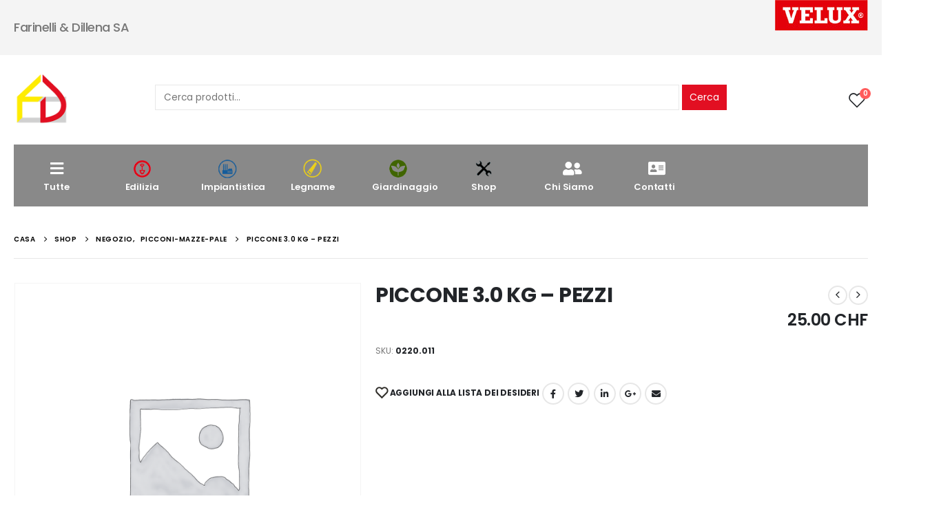

--- FILE ---
content_type: text/html; charset=UTF-8
request_url: https://faredill.ch/shop/negozio/picconi-mazze-pale/piccone-3-0-kg-pezzi/
body_size: 129495
content:
<!DOCTYPE html>
<html lang="it-IT">
<head>
	<meta charset="UTF-8">
	<!--[if IE]><meta http-equiv='X-UA-Compatible' content='IE=edge,chrome=1'><![endif]-->
	<meta name="viewport" content="width=device-width, initial-scale=1.0, minimum-scale=1.0">
	<link rel="profile" href="http://gmpg.org/xfn/11" />
	<link rel="pingback" href="https://faredill.ch/xmlrpc.php" />

		<link rel="shortcut icon" href="//faredill.ch/wp-content/themes/porto/images/logo/favicon.png" type="image/x-icon" />
		<link rel="apple-touch-icon" href="//faredill.ch/wp-content/themes/porto/images/logo/apple-touch-icon.png">
		<link rel="apple-touch-icon" sizes="120x120" href="//faredill.ch/wp-content/themes/porto/images/logo/apple-touch-icon_120x120.png">
		<link rel="apple-touch-icon" sizes="76x76" href="//faredill.ch/wp-content/themes/porto/images/logo/apple-touch-icon_76x76.png">
		<link rel="apple-touch-icon" sizes="152x152" href="//faredill.ch/wp-content/themes/porto/images/logo/apple-touch-icon_152x152.png">
					<script>document.documentElement.className = document.documentElement.className + ' yes-js js_active js'</script>
				<title>PICCONE 3.0 KG &#8211; PEZZI &#8211; Farinelli &amp; Dillena</title>
<meta name='robots' content='max-image-preview:large' />
<link rel='dns-prefetch' href='//fonts.googleapis.com' />
<link rel="alternate" type="application/rss+xml" title="Farinelli &amp; Dillena &raquo; Feed" href="https://faredill.ch/feed/" />
<link rel="alternate" type="application/rss+xml" title="Farinelli &amp; Dillena &raquo; Feed dei commenti" href="https://faredill.ch/comments/feed/" />
<link rel="alternate" title="oEmbed (JSON)" type="application/json+oembed" href="https://faredill.ch/wp-json/oembed/1.0/embed?url=https%3A%2F%2Ffaredill.ch%2Fshop%2Fnegozio%2Fpicconi-mazze-pale%2Fpiccone-3-0-kg-pezzi%2F" />
<link rel="alternate" title="oEmbed (XML)" type="text/xml+oembed" href="https://faredill.ch/wp-json/oembed/1.0/embed?url=https%3A%2F%2Ffaredill.ch%2Fshop%2Fnegozio%2Fpicconi-mazze-pale%2Fpiccone-3-0-kg-pezzi%2F&#038;format=xml" />
<style id='wp-img-auto-sizes-contain-inline-css'>
img:is([sizes=auto i],[sizes^="auto," i]){contain-intrinsic-size:3000px 1500px}
/*# sourceURL=wp-img-auto-sizes-contain-inline-css */
</style>
<style id='wp-emoji-styles-inline-css'>

	img.wp-smiley, img.emoji {
		display: inline !important;
		border: none !important;
		box-shadow: none !important;
		height: 1em !important;
		width: 1em !important;
		margin: 0 0.07em !important;
		vertical-align: -0.1em !important;
		background: none !important;
		padding: 0 !important;
	}
/*# sourceURL=wp-emoji-styles-inline-css */
</style>
<link rel='stylesheet' id='wp-block-library-css' href='https://faredill.ch/wp-includes/css/dist/block-library/style.min.css?ver=6.9' media='all' />
<style id='global-styles-inline-css'>
:root{--wp--preset--aspect-ratio--square: 1;--wp--preset--aspect-ratio--4-3: 4/3;--wp--preset--aspect-ratio--3-4: 3/4;--wp--preset--aspect-ratio--3-2: 3/2;--wp--preset--aspect-ratio--2-3: 2/3;--wp--preset--aspect-ratio--16-9: 16/9;--wp--preset--aspect-ratio--9-16: 9/16;--wp--preset--color--black: #000000;--wp--preset--color--cyan-bluish-gray: #abb8c3;--wp--preset--color--white: #ffffff;--wp--preset--color--pale-pink: #f78da7;--wp--preset--color--vivid-red: #cf2e2e;--wp--preset--color--luminous-vivid-orange: #ff6900;--wp--preset--color--luminous-vivid-amber: #fcb900;--wp--preset--color--light-green-cyan: #7bdcb5;--wp--preset--color--vivid-green-cyan: #00d084;--wp--preset--color--pale-cyan-blue: #8ed1fc;--wp--preset--color--vivid-cyan-blue: #0693e3;--wp--preset--color--vivid-purple: #9b51e0;--wp--preset--color--primary: #e20f22;--wp--preset--color--secondary: #e20f22;--wp--preset--color--tertiary: #2baab1;--wp--preset--color--quaternary: #323232;--wp--preset--color--dark: #222529;--wp--preset--color--light: #ffffff;--wp--preset--gradient--vivid-cyan-blue-to-vivid-purple: linear-gradient(135deg,rgb(6,147,227) 0%,rgb(155,81,224) 100%);--wp--preset--gradient--light-green-cyan-to-vivid-green-cyan: linear-gradient(135deg,rgb(122,220,180) 0%,rgb(0,208,130) 100%);--wp--preset--gradient--luminous-vivid-amber-to-luminous-vivid-orange: linear-gradient(135deg,rgb(252,185,0) 0%,rgb(255,105,0) 100%);--wp--preset--gradient--luminous-vivid-orange-to-vivid-red: linear-gradient(135deg,rgb(255,105,0) 0%,rgb(207,46,46) 100%);--wp--preset--gradient--very-light-gray-to-cyan-bluish-gray: linear-gradient(135deg,rgb(238,238,238) 0%,rgb(169,184,195) 100%);--wp--preset--gradient--cool-to-warm-spectrum: linear-gradient(135deg,rgb(74,234,220) 0%,rgb(151,120,209) 20%,rgb(207,42,186) 40%,rgb(238,44,130) 60%,rgb(251,105,98) 80%,rgb(254,248,76) 100%);--wp--preset--gradient--blush-light-purple: linear-gradient(135deg,rgb(255,206,236) 0%,rgb(152,150,240) 100%);--wp--preset--gradient--blush-bordeaux: linear-gradient(135deg,rgb(254,205,165) 0%,rgb(254,45,45) 50%,rgb(107,0,62) 100%);--wp--preset--gradient--luminous-dusk: linear-gradient(135deg,rgb(255,203,112) 0%,rgb(199,81,192) 50%,rgb(65,88,208) 100%);--wp--preset--gradient--pale-ocean: linear-gradient(135deg,rgb(255,245,203) 0%,rgb(182,227,212) 50%,rgb(51,167,181) 100%);--wp--preset--gradient--electric-grass: linear-gradient(135deg,rgb(202,248,128) 0%,rgb(113,206,126) 100%);--wp--preset--gradient--midnight: linear-gradient(135deg,rgb(2,3,129) 0%,rgb(40,116,252) 100%);--wp--preset--font-size--small: 13px;--wp--preset--font-size--medium: 20px;--wp--preset--font-size--large: 36px;--wp--preset--font-size--x-large: 42px;--wp--preset--spacing--20: 0.44rem;--wp--preset--spacing--30: 0.67rem;--wp--preset--spacing--40: 1rem;--wp--preset--spacing--50: 1.5rem;--wp--preset--spacing--60: 2.25rem;--wp--preset--spacing--70: 3.38rem;--wp--preset--spacing--80: 5.06rem;--wp--preset--shadow--natural: 6px 6px 9px rgba(0, 0, 0, 0.2);--wp--preset--shadow--deep: 12px 12px 50px rgba(0, 0, 0, 0.4);--wp--preset--shadow--sharp: 6px 6px 0px rgba(0, 0, 0, 0.2);--wp--preset--shadow--outlined: 6px 6px 0px -3px rgb(255, 255, 255), 6px 6px rgb(0, 0, 0);--wp--preset--shadow--crisp: 6px 6px 0px rgb(0, 0, 0);}:where(.is-layout-flex){gap: 0.5em;}:where(.is-layout-grid){gap: 0.5em;}body .is-layout-flex{display: flex;}.is-layout-flex{flex-wrap: wrap;align-items: center;}.is-layout-flex > :is(*, div){margin: 0;}body .is-layout-grid{display: grid;}.is-layout-grid > :is(*, div){margin: 0;}:where(.wp-block-columns.is-layout-flex){gap: 2em;}:where(.wp-block-columns.is-layout-grid){gap: 2em;}:where(.wp-block-post-template.is-layout-flex){gap: 1.25em;}:where(.wp-block-post-template.is-layout-grid){gap: 1.25em;}.has-black-color{color: var(--wp--preset--color--black) !important;}.has-cyan-bluish-gray-color{color: var(--wp--preset--color--cyan-bluish-gray) !important;}.has-white-color{color: var(--wp--preset--color--white) !important;}.has-pale-pink-color{color: var(--wp--preset--color--pale-pink) !important;}.has-vivid-red-color{color: var(--wp--preset--color--vivid-red) !important;}.has-luminous-vivid-orange-color{color: var(--wp--preset--color--luminous-vivid-orange) !important;}.has-luminous-vivid-amber-color{color: var(--wp--preset--color--luminous-vivid-amber) !important;}.has-light-green-cyan-color{color: var(--wp--preset--color--light-green-cyan) !important;}.has-vivid-green-cyan-color{color: var(--wp--preset--color--vivid-green-cyan) !important;}.has-pale-cyan-blue-color{color: var(--wp--preset--color--pale-cyan-blue) !important;}.has-vivid-cyan-blue-color{color: var(--wp--preset--color--vivid-cyan-blue) !important;}.has-vivid-purple-color{color: var(--wp--preset--color--vivid-purple) !important;}.has-black-background-color{background-color: var(--wp--preset--color--black) !important;}.has-cyan-bluish-gray-background-color{background-color: var(--wp--preset--color--cyan-bluish-gray) !important;}.has-white-background-color{background-color: var(--wp--preset--color--white) !important;}.has-pale-pink-background-color{background-color: var(--wp--preset--color--pale-pink) !important;}.has-vivid-red-background-color{background-color: var(--wp--preset--color--vivid-red) !important;}.has-luminous-vivid-orange-background-color{background-color: var(--wp--preset--color--luminous-vivid-orange) !important;}.has-luminous-vivid-amber-background-color{background-color: var(--wp--preset--color--luminous-vivid-amber) !important;}.has-light-green-cyan-background-color{background-color: var(--wp--preset--color--light-green-cyan) !important;}.has-vivid-green-cyan-background-color{background-color: var(--wp--preset--color--vivid-green-cyan) !important;}.has-pale-cyan-blue-background-color{background-color: var(--wp--preset--color--pale-cyan-blue) !important;}.has-vivid-cyan-blue-background-color{background-color: var(--wp--preset--color--vivid-cyan-blue) !important;}.has-vivid-purple-background-color{background-color: var(--wp--preset--color--vivid-purple) !important;}.has-black-border-color{border-color: var(--wp--preset--color--black) !important;}.has-cyan-bluish-gray-border-color{border-color: var(--wp--preset--color--cyan-bluish-gray) !important;}.has-white-border-color{border-color: var(--wp--preset--color--white) !important;}.has-pale-pink-border-color{border-color: var(--wp--preset--color--pale-pink) !important;}.has-vivid-red-border-color{border-color: var(--wp--preset--color--vivid-red) !important;}.has-luminous-vivid-orange-border-color{border-color: var(--wp--preset--color--luminous-vivid-orange) !important;}.has-luminous-vivid-amber-border-color{border-color: var(--wp--preset--color--luminous-vivid-amber) !important;}.has-light-green-cyan-border-color{border-color: var(--wp--preset--color--light-green-cyan) !important;}.has-vivid-green-cyan-border-color{border-color: var(--wp--preset--color--vivid-green-cyan) !important;}.has-pale-cyan-blue-border-color{border-color: var(--wp--preset--color--pale-cyan-blue) !important;}.has-vivid-cyan-blue-border-color{border-color: var(--wp--preset--color--vivid-cyan-blue) !important;}.has-vivid-purple-border-color{border-color: var(--wp--preset--color--vivid-purple) !important;}.has-vivid-cyan-blue-to-vivid-purple-gradient-background{background: var(--wp--preset--gradient--vivid-cyan-blue-to-vivid-purple) !important;}.has-light-green-cyan-to-vivid-green-cyan-gradient-background{background: var(--wp--preset--gradient--light-green-cyan-to-vivid-green-cyan) !important;}.has-luminous-vivid-amber-to-luminous-vivid-orange-gradient-background{background: var(--wp--preset--gradient--luminous-vivid-amber-to-luminous-vivid-orange) !important;}.has-luminous-vivid-orange-to-vivid-red-gradient-background{background: var(--wp--preset--gradient--luminous-vivid-orange-to-vivid-red) !important;}.has-very-light-gray-to-cyan-bluish-gray-gradient-background{background: var(--wp--preset--gradient--very-light-gray-to-cyan-bluish-gray) !important;}.has-cool-to-warm-spectrum-gradient-background{background: var(--wp--preset--gradient--cool-to-warm-spectrum) !important;}.has-blush-light-purple-gradient-background{background: var(--wp--preset--gradient--blush-light-purple) !important;}.has-blush-bordeaux-gradient-background{background: var(--wp--preset--gradient--blush-bordeaux) !important;}.has-luminous-dusk-gradient-background{background: var(--wp--preset--gradient--luminous-dusk) !important;}.has-pale-ocean-gradient-background{background: var(--wp--preset--gradient--pale-ocean) !important;}.has-electric-grass-gradient-background{background: var(--wp--preset--gradient--electric-grass) !important;}.has-midnight-gradient-background{background: var(--wp--preset--gradient--midnight) !important;}.has-small-font-size{font-size: var(--wp--preset--font-size--small) !important;}.has-medium-font-size{font-size: var(--wp--preset--font-size--medium) !important;}.has-large-font-size{font-size: var(--wp--preset--font-size--large) !important;}.has-x-large-font-size{font-size: var(--wp--preset--font-size--x-large) !important;}
/*# sourceURL=global-styles-inline-css */
</style>

<style id='classic-theme-styles-inline-css'>
/*! This file is auto-generated */
.wp-block-button__link{color:#fff;background-color:#32373c;border-radius:9999px;box-shadow:none;text-decoration:none;padding:calc(.667em + 2px) calc(1.333em + 2px);font-size:1.125em}.wp-block-file__button{background:#32373c;color:#fff;text-decoration:none}
/*# sourceURL=/wp-includes/css/classic-themes.min.css */
</style>
<link rel='stylesheet' id='contact-form-7-css' href='https://faredill.ch/wp-content/plugins/contact-form-7/includes/css/styles.css?ver=5.6.1' media='all' />
<style id='woocommerce-inline-inline-css'>
.woocommerce form .form-row .required { visibility: visible; }
/*# sourceURL=woocommerce-inline-inline-css */
</style>
<link rel='stylesheet' id='jquery-selectBox-css' href='https://faredill.ch/wp-content/plugins/yith-woocommerce-wishlist/assets/css/jquery.selectBox.css?ver=1.2.0' media='all' />
<link rel='stylesheet' id='woocommerce_prettyPhoto_css-css' href='//faredill.ch/wp-content/plugins/woocommerce/assets/css/prettyPhoto.css?ver=3.1.6' media='all' />
<link rel='stylesheet' id='yith-wcwl-main-css' href='https://faredill.ch/wp-content/plugins/yith-woocommerce-wishlist/assets/css/style.css?ver=3.9.0' media='all' />
<style id='yith-wcwl-main-inline-css'>
.yith-wcwl-share li a{color: #FFFFFF;}.yith-wcwl-share li a:hover{color: #FFFFFF;}.yith-wcwl-share a.facebook{background: #39599E; background-color: #39599E;}.yith-wcwl-share a.facebook:hover{background: #39599E; background-color: #39599E;}.yith-wcwl-share a.twitter{background: #45AFE2; background-color: #45AFE2;}.yith-wcwl-share a.twitter:hover{background: #39599E; background-color: #39599E;}.yith-wcwl-share a.pinterest{background: #AB2E31; background-color: #AB2E31;}.yith-wcwl-share a.pinterest:hover{background: #39599E; background-color: #39599E;}.yith-wcwl-share a.email{background: #FBB102; background-color: #FBB102;}.yith-wcwl-share a.email:hover{background: #39599E; background-color: #39599E;}.yith-wcwl-share a.whatsapp{background: #00A901; background-color: #00A901;}.yith-wcwl-share a.whatsapp:hover{background: #39599E; background-color: #39599E;}
/*# sourceURL=yith-wcwl-main-inline-css */
</style>
<link rel='stylesheet' id='js_composer_front-css' href='https://faredill.ch/wp-content/plugins/js_composer/assets/css/js_composer.min.css?ver=6.9.0' media='all' />
<link rel='stylesheet' id='porto-google-fonts-css' href='//fonts.googleapis.com/css?family=Poppins%3A200%2C300%2C400%2C400italic%2C500%2C600%2C700%2C800%7CShadows+Into+Light%3A400%2C700%7COpen+Sans%3A600&#038;ver=6.9' media='all' />
<link rel='stylesheet' id='bootstrap-css' href='https://faredill.ch/wp-content/uploads/porto_styles/bootstrap.css?ver=6.0.6' media='all' />
<link rel='stylesheet' id='porto-plugins-css' href='https://faredill.ch/wp-content/themes/porto/css/plugins.css?ver=6.9' media='all' />
<link rel='stylesheet' id='porto-theme-css' href='https://faredill.ch/wp-content/themes/porto/css/theme.css?ver=6.9' media='all' />
<link rel='stylesheet' id='porto-shortcodes-css' href='https://faredill.ch/wp-content/themes/porto/css/shortcodes.css?ver=6.0.6' media='all' />
<link rel='stylesheet' id='porto-theme-shop-css' href='https://faredill.ch/wp-content/themes/porto/css/theme_shop.css?ver=6.9' media='all' />
<link rel='stylesheet' id='porto-dynamic-style-css' href='https://faredill.ch/wp-content/uploads/porto_styles/dynamic_style.css?ver=6.0.6' media='all' />
<link rel='stylesheet' id='porto-type-builder-css' href='https://faredill.ch/wp-content/plugins/porto-functionality/builders/assets/type-builder.css?ver=2.4.0' media='all' />
<link rel='stylesheet' id='porto-style-css' href='https://faredill.ch/wp-content/themes/porto/style.css?ver=6.9' media='all' />
<style id='porto-style-inline-css'>
#header .logo,.side-header-narrow-bar-logo{max-width:111px}@media (min-width:1280px){#header .logo{max-width:111px}}@media (max-width:991px){#header .logo{max-width:111px}}@media (max-width:767px){#header .logo{max-width:80px}}#header.sticky-header .logo{max-width:100px}@media (min-width:992px){}@media (max-width:991px){#header .header-main .header-left,#header .header-main .header-center,#header .header-main .header-right,.fixed-header #header .header-main .header-left,.fixed-header #header .header-main .header-right,.fixed-header #header .header-main .header-center{padding-top:15px;padding-bottom:15px}}body.single-product .page-top .breadcrumbs-wrap{padding-right:55px}.product-images .img-thumbnail .inner,.product-images .img-thumbnail .inner img{-webkit-transform:none;transform:none}#header.sticky-header .main-menu > li.menu-item > a,#header.sticky-header .main-menu > li.menu-custom-content a{color:#ffffff}#header.sticky-header .main-menu > li.menu-item:hover > a,#header.sticky-header .main-menu > li.menu-item.active:hover > a,#header.sticky-header .main-menu > li.menu-custom-content:hover a{color:#ffffff}#login-form-popup{position:relative;width:80%;max-width:525px;margin-left:auto;margin-right:auto}#login-form-popup .featured-box{margin-bottom:0;box-shadow:none;border:none;border-radius:0}#login-form-popup .featured-box .box-content{padding:45px 36px 30px;border:none}#login-form-popup .featured-box h2{text-transform:uppercase;font-size:15px;letter-spacing:.05em;font-weight:600;line-height:2}#login-form-popup .porto-social-login-section{margin-top:20px}.porto-social-login-section{background:#f4f4f2;text-align:center;padding:20px 20px 25px}.porto-social-login-section p{text-transform:uppercase;font-size:12px;color:#2b2b2b;font-weight:600;margin-bottom:8px}#login-form-popup .col2-set{margin-left:-20px;margin-right:-20px}#login-form-popup .col-1,#login-form-popup .col-2{padding-left:20px;padding-right:20px}@media (min-width:992px){#login-form-popup .col-1{border-right:1px solid #f5f6f6}}#login-form-popup .input-text{box-shadow:none;padding-top:10px;padding-bottom:10px;border-color:#ddd;border-radius:2px;line-height:1.5 !important}#login-form-popup .form-row{margin-bottom:20px}#login-form-popup .woocommerce-privacy-policy-text{display:none}#login-form-popup .button{border-radius:2px;padding:18px 24px;text-shadow:none;font-family:Poppins,sans-serif;font-size:12px;letter-spacing:-0.025em}#login-form-popup label.inline{margin-top:15px;float:right;position:relative;cursor:pointer;line-height:1.5}#login-form-popup label.inline input[type=checkbox]{opacity:0;margin-right:8px;margin-top:0;margin-bottom:0}#login-form-popup label.inline span:before{content:'';position:absolute;border:1px solid #ddd;border-radius:1px;width:16px;height:16px;left:0;top:0;text-align:center;line-height:15px;font-family:'Font Awesome 5 Free';font-weight:900;font-size:9px;color:#aaa}#login-form-popup label.inline input[type=checkbox]:checked + span:before{content:'\f00c'}#login-form-popup .social-button i{font-size:16px;margin-right:8px}#login-form-popup p.status{color:#2b2b2b}.porto-social-login-section .google-plus{background:#dd4e31}.porto-social-login-section .facebook{background:#3a589d}.porto-social-login-section .twitter{background:#1aa9e1}.featured-box .porto-social-login-section i{color:#fff}.porto-social-login-section .social-button:hover{background:var(--primary)}#login-form-popup{max-width:480px}html.panel-opened body > .mfp-bg{z-index:9042}html.panel-opened body > .mfp-wrap{z-index:9043}.cercaHeader{width:100%}.ricerca{width:100%}.header-left{width:5%}.header-right{width:5%}.header-center{width:90%}@media (min-width:992px){.header-main .header-left,#header .searchform-popup,#header .searchform .text{-ms-flex:1;flex:1}#header .searchform{display:block;box-shadow:none;line-height:48px}#header .searchform input{width:100%;border:none;height:48px;padding:0 0 0 25px;font-style:italic}#header .searchform button{padding-right:20px;height:48px}.header-main .header-right .separator{margin-left:2em;margin-right:1em}#header .logo{margin-right:1rem}#header .main-menu{display:-ms-flexbox;display:flex;width:100%;overflow-x:auto;overflow-y:hidden;background-color:#898989;-webkit-overflow-scrolling:touch;margin-bottom:20px}}#header .separator{height:1.75em;border-color:rgba(0,0,0,.06)}.header-top .porto-block{width:100%;margin:0}#header .header-left{-ms-flex:1;flex:1}#mini-cart .minicart-icon{width:25px;height:20px;border:2px solid #222529;border-radius:0 0 5px 5px;position:relative;opacity:.9;margin:5px 0 0}#mini-cart .minicart-icon:before{content:'';position:absolute;border:2px solid;border-color:inherit;border-bottom:none;border-radius:10px 10px 0 0;left:50%;top:-8px;margin-left:-7.5px;width:15px;height:11px}#mini-cart .cart-items{background-color:#ec7200;font-weight:400}.sticky-header #mini-cart .minicart-icon{border-color:#222529}#header .porto-sicon-box{margin-bottom:0;text-align:left}#header .wishlist i{font-size:28px;position:relative;top:1px}#header .main-menu::-webkit-scrollbar{height:10px}#header .main-menu::-webkit-scrollbar-track{background:#323232;border-radius:10px;margin:8px}#header .main-menu::-webkit-scrollbar-thumb{background:#6c6a6a;border-radius:10px}#header .main-menu > li.menu-item{max-width:10%;flex:0 0 10%;margin:0}#header .main-menu > li.menu-item > a{height:100%;width:100%;text-align:center}#header .main-menu a i{display:block;margin:0 auto 4px;font-size:1.7em;line-height:30px;letter-spacing:-0.01em}#header .main-menu a .size-lg{font-size:2.4em}#header .main-menu .porto-icon-category-sound-video{position:relative;top:-3px}@media (max-width:1260px){#header .main-menu{border-bottom:5px solid #403f3f}#header .main-menu > li.menu-item{max-width:12.5%;flex:0 0 12.5%}}@media (min-width:576px) and (max-width:991px){#header .searchform-popup{display:-ms-flexbox;display:flex}}@media (max-width:991px){#header .separator,.header-main .porto-sicon-box .porto-sicon-header{display:none}#header .header-main .porto-icon{border:none !important;width:1.4em !important;margin:0;opacity:.9}#header .searchform-popup{-ms-flex-pack:end;justify-content:flex-end;-ms-flex:1;flex:1;margin-right:-.4rem}#header .searchform-popup .searchform{left:auto;right:-10px}}#side-nav-panel .accordion-menu > li.menu-item > a,#side-nav-panel .menu-custom-block a{text-transform:none;padding:10px 15px}#side-nav-panel .accordion-menu li.menu-item:hover > a,#side-nav-panel .menu-custom-block a:hover{background:#eb7100}#side-nav-panel .accordion-menu li.menu-item > a > i{font-size:1.5em;margin-right:10px;vertical-align:middle;display:inline-block;width:32px}#side-nav-panel .accordion-menu li.menu-item > a > .size-lg{font-size:2em}#side-nav-panel .accordion-menu li.menu-item > a > i:before{margin:0}#side-nav-panel .menu-wrap,#side-nav-panel .menu-custom-block{padding:0}#side-nav-panel .share-links a:not(:hover){background:none}#header.sticky-header .main-menu-wrap{box-shadow:none}.page-top{padding-top:0;padding-bottom:0}.page-top .breadcrumbs-wrap{font-size:10px;font-weight:600;letter-spacing:.05em;padding:15px 0;border-bottom:1px solid #e7e7e7}.widget_wysija_cont .wysija-paragraph{width:100%}.widget_wysija_cont > div{vertical-align:top}.widget_wysija_cont .wysija-input{height:48px;border-radius:24px 0 0 24px;font-style:italic;font-size:12px;padding-left:20px;box-shadow:none}.widget_wysija_cont .wysija-submit{font-size:1em;padding:10px 35px 10px 30px;border-radius:0 24px 24px 0;height:48px}.porto-sicon-box{margin-bottom:0}.h-100 > .porto-ultimate-content-box{height:100%;display:-ms-flexbox;display:flex;-ms-flex-direction:column;flex-direction:column;-ms-flex-pack:center;justify-content:center}.home-banner h1,.home-banner h2,.home-banner h3{letter-spacing:-0.02em}.vc_custom_heading > small{font-size:50% !important;font-weight:inherit;vertical-align:top;line-height:1.6;display:inline-block !important}.btn-modern.btn-lg{font-size:1em;padding:1.15em 2.25em;font-weight:700}html .btn-light,html .btn-light:hover,html .btn-light:focus{color:#212529}@media (min-width:1260px){.pl-xl-6{padding-left:70px !important}}.top-heading i{font-weight:700;font-style:normal;display:inline-block;padding:8px .5em;margin-right:.25em;background:linear-gradient(to right,#ec7200,#ffaa01);color:#fff;transform:rotate(-1deg)}.post-carousel .post-item{position:relative}.post-carousel .post-item .post-date{position:absolute;top:10px;left:10px;margin:0}.post-carousel .post-item .post-date ~ *{margin-left:0}.post-item .post-date{letter-spacing:.05em;width:44px}.post-item .post-date .day{background:#323232;color:#fff;padding-bottom:0;line-height:1;font-size:18px}.post-item .post-date .month{background:#323232;line-height:1.2;padding-bottom:10px;text-transform:uppercase}.post-item .read-more{color:#ec7200;display:inline-block;font-weight:400 !important}.home-product-tags .widgettitle{display:none}.home-product-tags .tagcloud{background:#f4f4f4;padding:20px 0 0 20px;display:-ms-flexbox;display:flex;-ms-flex-wrap:wrap;flex-wrap:wrap;-ms-flex-pack:between;justify-content:space-between}.home-product-tags .tagcloud a{font-size:13px !important;font-weight:600;color:#222529;text-transform:uppercase;border:1px solid #e7e7e7;background:#fff;border-radius:0;margin:0 20px 20px 0;min-width:110px;padding:13px;text-align:center}.products-list .product-inner{background:#fff;padding:10px 20px;display:-ms-flexbox;display:flex;-ms-flex-align:center;align-items:center}.products-list ul.products li.product-col:hover .product-image{box-shadow:none}.products-list .add-links-wrap{display:none}.products-list li.product-col .product-image{max-width:46%;flex:0 0 46%;margin-bottom:0 !important}.products-list li.product-col .product-content{max-width:54%;flex:0 0 54%;padding-left:20px}body.woocommerce-page.archive .sidebar-content{border:none}body.woocommerce-page.archive .sidebar-content aside.widget{padding:0 15px;border-bottom:none;margin-bottom:30px}body.woocommerce-page.archive .sidebar-content aside.widget:last-child{margin-bottom:0}.woocommerce-page .sidebar-content .widget-title{font-size:12px;font-weight:600;color:#000;letter-spacing:.05em}body.woocommerce-page.archive .sidebar-content .widget .widget-title{border-bottom:1px solid #e7e7e7;padding-bottom:6px;margin-left:-15px;margin-right:-15px}.sidebar .product-categories li > a,.widget > div > ul,.widget > ul{font-size:12px;font-weight:400}.sidebar-content .filter-item-list{display:block}.sidebar-content .filter-item-list .filter-color{margin-bottom:15px;text-indent:35px;line-height:10px;width:18px;height:18px}.widget_product_categories .widget-title .toggle,.widget_price_filter .widget-title .toggle,.widget_layered_nav .widget-title .toggle,.widget_layered_nav_filters .widget-title .toggle,.widget_rating_filter .widget-title .toggle{right:-4px}.porto-related-products{background:none;padding-top:0}#footer .widget-title{font-size:1.23em;text-transform:none}#footer .footer-main > .container:after{content:'';display:block;position:absolute;left:10px;right:10px;bottom:0;border-top:1px solid #4e4e4e}#footer .footer-bottom{font-size:1em}@media (min-width:992px){.footer-main .col-lg-3{padding-left:4.2%}}.icon-edilizia{background-image:url(/wp-content/uploads/2021/03/icon_01.png)}.icon-impiantistica{background-image:url(/wp-content/uploads/2021/03/icon_02.png)}.icon-legname{background-image:url(/wp-content/uploads/2021/03/icon_03.png)}.icon-giardinaggio{background-image:url(/wp-content/uploads/2021/03/icon_04.png)}.icon-shop{background-image:url(/wp-content/uploads/2021/03/icon_06.png)}.icon-custom{background-position:center;background-repeat:no-repeat;height:30px;background-size:contain}.product-image{display:none}.gridlist-toggle,.product-add-to-cart{display:none}.price{text-align:right}ul.products li.product-col .woocommerce-loop-product__title{white-space:revert}
/*# sourceURL=porto-style-inline-css */
</style>
<script src="https://faredill.ch/wp-includes/js/jquery/jquery.min.js?ver=3.7.1" id="jquery-core-js"></script>
<script src="https://faredill.ch/wp-includes/js/jquery/jquery-migrate.min.js?ver=3.4.1" id="jquery-migrate-js"></script>
<script src="https://faredill.ch/wp-content/plugins/woocommerce/assets/js/jquery-blockui/jquery.blockUI.min.js?ver=2.7.0-wc.6.5.1" id="jquery-blockui-js"></script>
<script id="wc-add-to-cart-js-extra">
var wc_add_to_cart_params = {"ajax_url":"/wp-admin/admin-ajax.php","wc_ajax_url":"/?wc-ajax=%%endpoint%%","i18n_view_cart":"View cart","cart_url":"https://faredill.ch/request-quote/","is_cart":"","cart_redirect_after_add":"no"};
//# sourceURL=wc-add-to-cart-js-extra
</script>
<script src="https://faredill.ch/wp-content/plugins/woocommerce/assets/js/frontend/add-to-cart.min.js?ver=6.5.1" id="wc-add-to-cart-js"></script>
<script src="https://faredill.ch/wp-content/plugins/js_composer/assets/js/vendors/woocommerce-add-to-cart.js?ver=6.9.0" id="vc_woocommerce-add-to-cart-js-js"></script>
<link rel="https://api.w.org/" href="https://faredill.ch/wp-json/" /><link rel="alternate" title="JSON" type="application/json" href="https://faredill.ch/wp-json/wp/v2/product/31523" /><link rel="EditURI" type="application/rsd+xml" title="RSD" href="https://faredill.ch/xmlrpc.php?rsd" />
<meta name="generator" content="WordPress 6.9" />
<meta name="generator" content="WooCommerce 6.5.1" />
<link rel="canonical" href="https://faredill.ch/shop/negozio/picconi-mazze-pale/piccone-3-0-kg-pezzi/" />
<link rel='shortlink' href='https://faredill.ch/?p=31523' />
	<noscript><style>.woocommerce-product-gallery{ opacity: 1 !important; }</style></noscript>
	<meta name="generator" content="Powered by WPBakery Page Builder - drag and drop page builder for WordPress."/>
<meta name="generator" content="Powered by Slider Revolution 6.5.24 - responsive, Mobile-Friendly Slider Plugin for WordPress with comfortable drag and drop interface." />
<script>function setREVStartSize(e){
			//window.requestAnimationFrame(function() {
				window.RSIW = window.RSIW===undefined ? window.innerWidth : window.RSIW;
				window.RSIH = window.RSIH===undefined ? window.innerHeight : window.RSIH;
				try {
					var pw = document.getElementById(e.c).parentNode.offsetWidth,
						newh;
					pw = pw===0 || isNaN(pw) || (e.l=="fullwidth" || e.layout=="fullwidth") ? window.RSIW : pw;
					e.tabw = e.tabw===undefined ? 0 : parseInt(e.tabw);
					e.thumbw = e.thumbw===undefined ? 0 : parseInt(e.thumbw);
					e.tabh = e.tabh===undefined ? 0 : parseInt(e.tabh);
					e.thumbh = e.thumbh===undefined ? 0 : parseInt(e.thumbh);
					e.tabhide = e.tabhide===undefined ? 0 : parseInt(e.tabhide);
					e.thumbhide = e.thumbhide===undefined ? 0 : parseInt(e.thumbhide);
					e.mh = e.mh===undefined || e.mh=="" || e.mh==="auto" ? 0 : parseInt(e.mh,0);
					if(e.layout==="fullscreen" || e.l==="fullscreen")
						newh = Math.max(e.mh,window.RSIH);
					else{
						e.gw = Array.isArray(e.gw) ? e.gw : [e.gw];
						for (var i in e.rl) if (e.gw[i]===undefined || e.gw[i]===0) e.gw[i] = e.gw[i-1];
						e.gh = e.el===undefined || e.el==="" || (Array.isArray(e.el) && e.el.length==0)? e.gh : e.el;
						e.gh = Array.isArray(e.gh) ? e.gh : [e.gh];
						for (var i in e.rl) if (e.gh[i]===undefined || e.gh[i]===0) e.gh[i] = e.gh[i-1];
											
						var nl = new Array(e.rl.length),
							ix = 0,
							sl;
						e.tabw = e.tabhide>=pw ? 0 : e.tabw;
						e.thumbw = e.thumbhide>=pw ? 0 : e.thumbw;
						e.tabh = e.tabhide>=pw ? 0 : e.tabh;
						e.thumbh = e.thumbhide>=pw ? 0 : e.thumbh;
						for (var i in e.rl) nl[i] = e.rl[i]<window.RSIW ? 0 : e.rl[i];
						sl = nl[0];
						for (var i in nl) if (sl>nl[i] && nl[i]>0) { sl = nl[i]; ix=i;}
						var m = pw>(e.gw[ix]+e.tabw+e.thumbw) ? 1 : (pw-(e.tabw+e.thumbw)) / (e.gw[ix]);
						newh =  (e.gh[ix] * m) + (e.tabh + e.thumbh);
					}
					var el = document.getElementById(e.c);
					if (el!==null && el) el.style.height = newh+"px";
					el = document.getElementById(e.c+"_wrapper");
					if (el!==null && el) {
						el.style.height = newh+"px";
						el.style.display = "block";
					}
				} catch(e){
					console.log("Failure at Presize of Slider:" + e)
				}
			//});
		  };</script>
<noscript><style> .wpb_animate_when_almost_visible { opacity: 1; }</style></noscript><link rel='stylesheet' id='rs-plugin-settings-css' href='https://faredill.ch/wp-content/plugins/revslider/public/assets/css/rs6.css?ver=6.5.24' media='all' />
<style id='rs-plugin-settings-inline-css'>
#rs-demo-id {}
/*# sourceURL=rs-plugin-settings-inline-css */
</style>
</head>
<body class="wp-singular product-template-default single single-product postid-31523 wp-embed-responsive wp-theme-porto theme-porto woocommerce woocommerce-page woocommerce-no-js login-popup full blog-1 wpb-js-composer js-comp-ver-6.9.0 vc_responsive">

	<div class="page-wrapper"><!-- page wrapper -->

		
								<!-- header wrapper -->
			<div class="header-wrapper">
								

	<header id="header" class="header-builder">
	
	<div class="header-top header-has-center-sm"><div class="header-row container"><div class="header-col header-left hidden-for-sm"><div class="porto-block" data-id="2497"><div class="vc_row wpb_row row top-bar vc_custom_1661175416968 vc_row-o-content-middle vc_row-flex"><div class="d-flex justify-content-center justify-content-lg-end order-lg-2 mb-3 mb-lg-0 vc_column_container col-md-2-5 col-xl-2-5 col-lg-2-5"><div class="wpb_wrapper vc_column-inner">
	<div class="wpb_single_image wpb_content_element vc_align_right  vc_custom_1661175448414">
		<div class="wpb_wrapper">
			
			<div class="vc_single_image-wrapper   vc_box_border_grey"><img width="135" height="45" src="https://faredill.ch/wp-content/uploads/2019/07/velux.jpg" class="vc_single_image-img attachment-full" alt="" title="velux" decoding="async" /></div>
		</div>
	</div>
</div></div><div class="d-flex justify-content-center justify-content-lg-start vc_column_container col-md-3-5 col-xl-3-5 col-lg-3-5"><div class="wpb_wrapper vc_column-inner"><div class="porto-u-heading mb-2  wpb_custom_95aa9a11c17ad45cfabaf210d84ee7cc" data-hspacer="no_spacer" data-halign="left" style="text-align:left"></div><h2 style="font-size: 18px;color: #777777;line-height: 1;font-weight:500" class="vc_custom_heading top-heading mb-2 mr-3 align-left">Farinelli & Dillena SA</h2></div></div></div></div></div><div class="header-col visible-for-sm header-center"><div class="custom-html"><form style="padding:10px;;" role="search" method="get" class="woocommerce-product-search  cercaHeader" action="https://faredill.ch/" target="_self">
	<label class="screen-reader-text" for="woocommerce-product-search-field-0">Cerca:</label>
	<input style="width:70%" type="search" id="woocommerce-product-search-field-0" class="search-field" placeholder="Cerca prodotti…" value="" name="s">
	<button type="submit" value="Cerca">Cerca</button>
	<input type="hidden" name="post_type" value="product">
</form></div><div class="header-col-wide"><div class="custom-html"><h3 style="color: red; display: none;">Gentili clienti, vi informiamo che la ditta rimarrà chiusa per ferie dal giorno 24.12.2025 al giorno 13.01.2026 compresi, grazie.
Martedì 23.12.2025 chiusura anticipata alle ore 15.00</h3></div></div></div></div></div><div class="header-main header-has-center header-has-center-sm"><div class="header-row container"><div class="header-col header-left hidden-for-sm"><a class="mobile-toggle"><i class="fas fa-bars"></i></a>		<div class="logo">
		<a href="https://faredill.ch/" title="Farinelli &amp; Dillena - Edilizia &#8211; Impiantistica &#8211; Legname &#8211; Giardinaggio"  rel="home">
		<img class="img-responsive standard-logo retina-logo" src="//faredill.ch/wp-content/uploads/2021/03/logo-1.png" alt="Farinelli &amp; Dillena" />	</a>
			</div>
		</div><div class="header-col visible-for-sm header-left"><a class="mobile-toggle"><i class="fas fa-bars"></i></a></div><div class="header-col header-center hidden-for-sm"><div class="custom-html ricerca"><form role="search" method="get" class="woocommerce-product-search  cercaHeader" action="https://faredill.ch/" target="_self">
	<label class="screen-reader-text" for="woocommerce-product-search-field-0">Cerca:</label>
	<input style="width:70%" type="search" id="woocommerce-product-search-field-0" class="search-field" placeholder="Cerca prodotti…" value="" name="s">
	<button type="submit" value="Cerca">Cerca</button>
	<input type="hidden" name="post_type" value="product">
</form></div></div><div class="header-col visible-for-sm header-center">		<div class="logo">
		<a href="https://faredill.ch/" title="Farinelli &amp; Dillena - Edilizia &#8211; Impiantistica &#8211; Legname &#8211; Giardinaggio"  rel="home">
		<img class="img-responsive standard-logo retina-logo" src="//faredill.ch/wp-content/uploads/2021/03/logo-1.png" alt="Farinelli &amp; Dillena" />	</a>
			</div>
		<div class="custom-html"><h2 style="margin-top:20px;">Farinelli & Dillena SA</h2></div></div><div class="header-col header-right"><a href="https://faredill.ch/wishlist/" title="Wishlist" class="my-wishlist"><i class="porto-icon-wishlist-2"></i><span class="wishlist-count">0</span></a></div></div></div><div class="header-bottom main-menu-wrap"><div class="header-row container"><div class="header-col header-left hidden-for-sm"><ul id="menu-main-menu" class="main-menu mega-menu menu-hover-line show-arrow"><li id="nav-menu-item-2929" class="menu-item menu-item-type-post_type menu-item-object-page current_page_parent narrow"><a href="https://faredill.ch/shop/"><i class="fas fa-bars"></i>Tutte</a></li>
<li id="nav-menu-item-2938" class="menu-item menu-item-type-custom menu-item-object-custom narrow"><a href="https://faredill.ch/product-category/edilizia/"><i class="icon-edilizia icon-custom"></i>Edilizia</a></li>
<li id="nav-menu-item-2939" class="menu-item menu-item-type-custom menu-item-object-custom narrow"><a href="https://faredill.ch/product-category/impiantistica/"><i class="icon-impiantistica icon-custom"></i>Impiantistica</a></li>
<li id="nav-menu-item-2940" class="menu-item menu-item-type-custom menu-item-object-custom narrow"><a href="https://faredill.ch/product-category/legname/"><i class="icon-legname icon-custom"></i>Legname</a></li>
<li id="nav-menu-item-2941" class="menu-item menu-item-type-custom menu-item-object-custom narrow"><a href="https://faredill.ch/product-category/giardinaggio/"><i class="icon-giardinaggio icon-custom"></i>Giardinaggio</a></li>
<li id="nav-menu-item-2942" class="menu-item menu-item-type-custom menu-item-object-custom narrow"><a href="https://faredill.ch/product-category/negozio"><i class="icon-shop icon-custom"></i>Shop</a></li>
<li id="nav-menu-item-2972" class="menu-item menu-item-type-post_type menu-item-object-page narrow"><a href="https://faredill.ch/about-us/"><i class="fa fa-user-friends"></i>Chi Siamo</a></li>
<li id="nav-menu-item-2973" class="menu-item menu-item-type-post_type menu-item-object-page narrow"><a href="https://faredill.ch/contact-us/"><i class="fa fa-address-card"></i>Contatti</a></li>
</ul></div></div></div>	</header>

							</div>
			<!-- end header wrapper -->
		
		
				<section class="page-top page-header-2">
		<div class="container hide-title">
	<div class="row">
		<div class="col-lg-12">
			<div class=" d-none">
				<h1 class="page-title">PICCONE 3.0 KG &#8211; PEZZI</h1>
							</div>
							<div class="breadcrumbs-wrap">
					<ul class="breadcrumb" itemscope itemtype="http://schema.org/BreadcrumbList"><li itemprop="itemListElement" itemscope itemtype="http://schema.org/ListItem"><a itemtype="http://schema.org/Thing" itemprop="item" href="https://faredill.ch"><span itemprop="name">Casa</span><meta itemprop="position" content="1" /></a><i class="delimiter delimiter-2"></i></li><li itemprop="itemListElement" itemscope itemtype="http://schema.org/ListItem"><a itemtype="http://schema.org/Thing" itemprop="item" href="https://faredill.ch/shop/"><span itemprop="name">Shop</span><meta itemprop="position" content="2" /></a><i class="delimiter delimiter-2"></i></li><li><span itemprop="itemListElement" itemscope itemtype="http://schema.org/ListItem"><a itemtype="http://schema.org/Thing" itemprop="item" href="https://faredill.ch/product-category/negozio/" ><span itemprop="name">NEGOZIO</span><meta itemprop="position" content="3" /></a></span>, <span itemprop="itemListElement" itemscope itemtype="http://schema.org/ListItem"><a itemtype="http://schema.org/Thing" itemprop="item" href="https://faredill.ch/product-category/negozio/picconi-mazze-pale/" ><span itemprop="name">PICCONI-MAZZE-PALE</span><meta itemprop="position" content="4" /></a></span><i class="delimiter delimiter-2"></i></li><li>PICCONE 3.0 KG &#8211; PEZZI</li></ul>				</div>
								</div>
	</div>
</div>
	</section>
	
		<div id="main" class="column1 boxed"><!-- main -->

			<div class="container">
			<div class="row main-content-wrap">

			<!-- main content -->
			<div class="main-content col-lg-12">

			
	<div id="primary" class="content-area"><main id="content" class="site-main" role="main">

					
			<div class="woocommerce-notices-wrapper"></div>
<div id="product-31523" class="product type-product post-31523 status-publish first instock product_cat-negozio product_cat-picconi-mazze-pale shipping-taxable purchasable product-type-simple product-layout-default skeleton-loading">
	<script type="text/template">"\n\t<div class=\"product-summary-wrap\">\n\t\t\t\t\t<div class=\"row\">\n\t\t\t\t<div class=\"summary-before col-md-5\">\n\t\t\t\t\t\t\t<div class=\"labels\"><\/div><div class=\"product-images images\">\n\t<div class=\"product-image-slider owl-carousel show-nav-hover has-ccols ccols-1\"><div class=\"img-thumbnail\"><div class=\"inner\"><img src=\"https:\/\/faredill.ch\/wp-content\/uploads\/woocommerce-placeholder.png\" alt=\"placeholder\" href=\"https:\/\/faredill.ch\/wp-content\/uploads\/woocommerce-placeholder.png\" class=\"woocommerce-main-image img-responsive\" \/><\/div><\/div><\/div><span class=\"zoom\" data-index=\"0\"><i class=\"porto-icon-plus\"><\/i><\/span><\/div>\n\n<div class=\"product-thumbnails thumbnails\">\n\t<div class=\"product-thumbs-slider owl-carousel has-ccols ccols-4\"><div class=\"img-thumbnail\"><div class=\"inner\"><img class=\"woocommerce-main-thumb img-responsive\" alt=\"placeholder\" src=\"https:\/\/faredill.ch\/wp-content\/uploads\/woocommerce-placeholder.png\" \/><\/div><\/div><\/div><\/div>\n\t\t\t\t\t\t<\/div>\n\n\t\t\t<div class=\"summary entry-summary col-md-7\">\n\t\t\t\t\t\t\t<h2 class=\"product_title entry-title show-product-nav\">\n\t\tPICCONE 3.0 KG &#8211; PEZZI\t<\/h2>\n<div class=\"product-nav\">\t\t<div class=\"product-prev\">\n\t\t\t<a href=\"https:\/\/faredill.ch\/shop\/negozio\/picconi-mazze-pale\/piccone-2-5-kg-pezzi\/\">\n\t\t\t\t<span class=\"product-link\"><\/span>\n\t\t\t\t<span class=\"product-popup\">\n\t\t\t\t\t<span class=\"featured-box\">\n\t\t\t\t\t\t<span class=\"box-content\">\n\t\t\t\t\t\t\t<span class=\"product-image\">\n\t\t\t\t\t\t\t\t<span class=\"inner\">\n\t\t\t\t\t\t\t\t\t<img src=\"https:\/\/faredill.ch\/wp-content\/uploads\/woocommerce-placeholder.png\" alt=\"Placeholder\" width=\"600\" height=\"600\" \/>\t\t\t\t\t\t\t\t<\/span>\n\t\t\t\t\t\t\t<\/span>\n\t\t\t\t\t\t\t<span class=\"product-details\">\n\t\t\t\t\t\t\t\t<span class=\"product-title\">PICCONE 2.5 KG &#8211; PEZZI<\/span>\n\t\t\t\t\t\t\t<\/span>\n\t\t\t\t\t\t<\/span>\n\t\t\t\t\t<\/span>\n\t\t\t\t<\/span>\n\t\t\t<\/a>\n\t\t<\/div>\n\t\t\t\t<div class=\"product-next\">\n\t\t\t<a href=\"https:\/\/faredill.ch\/shop\/negozio\/viti\/viti-8-0-140-torks-50pezzi-scat-pezzi\/\">\n\t\t\t\t<span class=\"product-link\"><\/span>\n\t\t\t\t<span class=\"product-popup\">\n\t\t\t\t\t<span class=\"featured-box\">\n\t\t\t\t\t\t<span class=\"box-content\">\n\t\t\t\t\t\t\t<span class=\"product-image\">\n\t\t\t\t\t\t\t\t<span class=\"inner\">\n\t\t\t\t\t\t\t\t\t<img src=\"https:\/\/faredill.ch\/wp-content\/uploads\/woocommerce-placeholder.png\" alt=\"Placeholder\" width=\"600\" height=\"600\" \/>\t\t\t\t\t\t\t\t<\/span>\n\t\t\t\t\t\t\t<\/span>\n\t\t\t\t\t\t\t<span class=\"product-details\">\n\t\t\t\t\t\t\t\t<span class=\"product-title\">VITI 8.0-140 TORKS     50PEZZI\/SCAT &#8211; PEZZI<\/span>\n\t\t\t\t\t\t\t<\/span>\n\t\t\t\t\t\t<\/span>\n\t\t\t\t\t<\/span>\n\t\t\t\t<\/span>\n\t\t\t<\/a>\n\t\t<\/div>\n\t\t<\/div><p class=\"price\"><span class=\"woocommerce-Price-amount amount\"><bdi>25.00&nbsp;<span class=\"woocommerce-Price-currencySymbol\">&#67;&#72;&#70;<\/span><\/bdi><\/span><\/p>\n<div class=\"product_meta\">\n\n\t\n\t\n\t\t<span class=\"sku_wrapper\">SKU: <span class=\"sku\">0220.011<\/span><\/span>\n\n\t\n\t\n\t\n\t\n<\/div>\n\n<div\n\tclass=\"yith-wcwl-add-to-wishlist add-to-wishlist-31523  wishlist-fragment on-first-load\"\n\tdata-fragment-ref=\"31523\"\n\tdata-fragment-options=\"{&quot;base_url&quot;:&quot;&quot;,&quot;in_default_wishlist&quot;:false,&quot;is_single&quot;:true,&quot;show_exists&quot;:false,&quot;product_id&quot;:31523,&quot;parent_product_id&quot;:31523,&quot;product_type&quot;:&quot;simple&quot;,&quot;show_view&quot;:true,&quot;browse_wishlist_text&quot;:&quot;Vedi la lista&quot;,&quot;already_in_wishslist_text&quot;:&quot;Il prodotto \\u00e8 gi\\u00e0 nella tua lista!&quot;,&quot;product_added_text&quot;:&quot;Articolo aggiunto!&quot;,&quot;heading_icon&quot;:&quot;fa-heart-o&quot;,&quot;available_multi_wishlist&quot;:false,&quot;disable_wishlist&quot;:false,&quot;show_count&quot;:false,&quot;ajax_loading&quot;:false,&quot;loop_position&quot;:&quot;after_add_to_cart&quot;,&quot;item&quot;:&quot;add_to_wishlist&quot;}\"\n>\n\t\t\t\n\t\t\t<!-- ADD TO WISHLIST -->\n\t\t\t\n<div class=\"yith-wcwl-add-button\">\n\t<a\n\t\thref=\"?add_to_wishlist=31523&#038;_wpnonce=f8778923c3\"\n\t\tclass=\"add_to_wishlist single_add_to_wishlist\"\n\t\tdata-product-id=\"31523\"\n\t\tdata-product-type=\"simple\"\n\t\tdata-original-product-id=\"31523\"\n\t\tdata-title=\"Aggiungi alla lista dei desideri\"\n\t\trel=\"nofollow\"\n\t>\n\t\t<i class=\"yith-wcwl-icon fa fa-heart-o\"><\/i>\t\t<span>Aggiungi alla lista dei desideri<\/span>\n\t<\/a>\n<\/div>\n\n\t\t\t<!-- COUNT TEXT -->\n\t\t\t\n\t\t\t<\/div>\n<div class=\"product-share\"><div class=\"share-links\"><a href=\"https:\/\/www.facebook.com\/sharer.php?u=https:\/\/faredill.ch\/shop\/negozio\/picconi-mazze-pale\/piccone-3-0-kg-pezzi\/\" target=\"_blank\"  rel=\"nofollow\" data-tooltip data-placement='bottom' title=\"Facebook\" class=\"share-facebook\">Facebook<\/a>\n\t\t<a href=\"https:\/\/twitter.com\/intent\/tweet?text=PICCONE+3.0+KG+%26%238211%3B+PEZZI&amp;url=https:\/\/faredill.ch\/shop\/negozio\/picconi-mazze-pale\/piccone-3-0-kg-pezzi\/\" target=\"_blank\"  rel=\"nofollow\" data-tooltip data-placement='bottom' title=\"cinguettio\" class=\"share-twitter\">cinguettio<\/a>\n\t\t<a href=\"https:\/\/www.linkedin.com\/shareArticle?mini=true&amp;url=https:\/\/faredill.ch\/shop\/negozio\/picconi-mazze-pale\/piccone-3-0-kg-pezzi\/&amp;title=PICCONE+3.0+KG+%26%238211%3B+PEZZI\" target=\"_blank\"  rel=\"nofollow\" data-tooltip data-placement='bottom' title=\"LinkedIn\" class=\"share-linkedin\">LinkedIn<\/a>\n\t\t<a href=\"https:\/\/plus.google.com\/share?url=https:\/\/faredill.ch\/shop\/negozio\/picconi-mazze-pale\/piccone-3-0-kg-pezzi\/\" target=\"_blank\"  rel=\"nofollow\" data-tooltip data-placement='bottom' title=\"Google +\" class=\"share-googleplus\">Google +<\/a>\n\t\t<a href=\"mailto:?subject=PICCONE+3.0+KG+%26%238211%3B+PEZZI&amp;body=https:\/\/faredill.ch\/shop\/negozio\/picconi-mazze-pale\/piccone-3-0-kg-pezzi\/\" target=\"_blank\"  rel=\"nofollow\" data-tooltip data-placement='bottom' title=\"E-mail\" class=\"share-email\">E-mail<\/a>\n\t<\/div><\/div>\t\t\t\t\t\t<\/div>\n\n\t\t\t\t\t<\/div><!-- .summary -->\n\t\t<\/div>\n\n\t\n\t<div class=\"woocommerce-tabs woocommerce-tabs-lgxw78us resp-htabs\" id=\"product-tab\">\n\t\t<ul class=\"resp-tabs-list\">\n\t\t\t\t\t\t\t<li class=\"global_tab_tab\" id=\"tab-title-global_tab\" role=\"tab\" aria-controls=\"tab-global_tab\">\n\t\t\t\t\tSize Guide\t\t\t\t<\/li>\n\t\t\t\t\n\t\t<\/ul>\n\t\t<div class=\"resp-tabs-container\">\n\t\t\t\n\t\t\t\t<div class=\"tab-content\" id=\"tab-global_tab\">\n\t\t\t\t\t\t\t\t\t<\/div>\n\n\t\t\t\t\t<\/div>\n\n\t\t\n\t\t<script>\n\t\t\tjQuery(document).ready(function($) {\n\t\t\t\tvar $tabs = $('.woocommerce-tabs-lgxw78us');\n\n\t\t\t\tfunction init_tabs($tabs) {\n\t\t\t\t\t$tabs.easyResponsiveTabs({\n\t\t\t\t\t\ttype: 'default', \/\/Types: default, vertical, accordion\n\t\t\t\t\t\twidth: 'auto', \/\/auto or any width like 600px\n\t\t\t\t\t\tfit: true,   \/\/ 100% fit in a container\n\t\t\t\t\t\tactivate: function(event) { \/\/ Callback function if tab is switched\n\t\t\t\t\t\t}\n\t\t\t\t\t});\n\t\t\t\t}\n\t\t\t\tif (!$.fn.easyResponsiveTabs) {\n\t\t\t\t\tvar js_src = \"https:\/\/faredill.ch\/wp-content\/themes\/porto\/js\/libs\/easy-responsive-tabs.min.js\";\n\t\t\t\t\tif (!$('script[src=\"' + js_src + '\"]').length) {\n\t\t\t\t\t\tvar js = document.createElement('script');\n\t\t\t\t\t\t$(js).appendTo('body').on('load', function() {\n\t\t\t\t\t\t\tinit_tabs($tabs);\n\t\t\t\t\t\t}).attr('src', js_src);\n\t\t\t\t\t}\n\t\t\t\t} else {\n\t\t\t\t\tinit_tabs($tabs);\n\t\t\t\t}\n\n\t\t\t\tvar $review_content = $tabs.find('#tab-reviews'),\n\t\t\t\t\t$review_title1 = $tabs.find('h2[aria-controls=tab_item-0]'),\n\t\t\t\t\t$review_title2 = $tabs.find('li[aria-controls=tab_item-0]');\n\n\t\t\t\tfunction goReviewTab(target) {\n\t\t\t\t\tvar recalc_pos = false;\n\t\t\t\t\tif ($review_content.length && $review_content.css('display') == 'none') {\n\t\t\t\t\t\trecalc_pos = true;\n\t\t\t\t\t\tif ($review_title1.length && $review_title1.css('display') != 'none')\n\t\t\t\t\t\t\t$review_title1.click();\n\t\t\t\t\t\telse if ($review_title2.length && $review_title2.closest('ul').css('display') != 'none')\n\t\t\t\t\t\t\t$review_title2.click();\n\t\t\t\t\t}\n\n\t\t\t\t\tvar delay = recalc_pos ? 400 : 0;\n\t\t\t\t\tsetTimeout(function() {\n\t\t\t\t\t\t$('html, body').stop().animate({\n\t\t\t\t\t\t\tscrollTop: target.offset().top - theme.StickyHeader.sticky_height - theme.adminBarHeight() - 14\n\t\t\t\t\t\t}, 600, 'easeOutQuad');\n\t\t\t\t\t}, delay);\n\t\t\t\t}\n\n\t\t\t\tfunction goAccordionTab(target) {\n\t\t\t\t\tsetTimeout(function() {\n\t\t\t\t\t\tvar label = target.attr('aria-controls');\n\t\t\t\t\t\tvar $tab_content = $tabs.find('.resp-tab-content[aria-labelledby=\"' + label + '\"]');\n\t\t\t\t\t\tif ($tab_content.length && $tab_content.css('display') != 'none') {\n\t\t\t\t\t\t\tvar offset = target.offset().top - theme.StickyHeader.sticky_height - theme.adminBarHeight() - 14;\n\t\t\t\t\t\t\tif (offset < $(window).scrollTop())\n\t\t\t\t\t\t\t$('html, body').stop().animate({\n\t\t\t\t\t\t\t\tscrollTop: offset\n\t\t\t\t\t\t\t}, 600, 'easeOutQuad');\n\t\t\t\t\t\t}\n\t\t\t\t\t}, 500);\n\t\t\t\t}\n\n\t\t\t\t\t\t\t\t\/\/ go to reviews, write a review\n\t\t\t\t$('.woocommerce-review-link, .woocommerce-write-review-link').on('click', function(e) {\n\t\t\t\t\tvar target = $(this.hash);\n\t\t\t\t\tif (target.length) {\n\t\t\t\t\t\te.preventDefault();\n\n\t\t\t\t\t\tgoReviewTab(target);\n\n\t\t\t\t\t\treturn false;\n\t\t\t\t\t}\n\t\t\t\t});\n\t\t\t\t\/\/ Open review form if accessed via anchor\n\t\t\t\tif ( window.location.hash == '#review_form' || window.location.hash == '#reviews' || window.location.hash.indexOf('#comment-') != -1 ) {\n\t\t\t\t\tvar target = $(window.location.hash);\n\t\t\t\t\tif (target.length) {\n\t\t\t\t\t\tgoReviewTab(target);\n\t\t\t\t\t}\n\t\t\t\t}\n\t\t\t\t\n\t\t\t\t$tabs.find('h2.resp-accordion').on('click', function(e) {\n\t\t\t\t\tgoAccordionTab($(this));\n\t\t\t\t});\n\t\t\t});\n\t\t<\/script>\n\t<\/div>\n\n\n\n"</script>
</div><!-- #product-31523 -->
	<div class="product type-product post-31523 status-publish first instock product_cat-negozio product_cat-picconi-mazze-pale shipping-taxable purchasable product-type-simple product-layout-default skeleton-body">
	<div class="row">
		<div class="summary-before col-md-5"></div>
		<div class="summary entry-summary col-md-7"></div>
			<div class="tab-content col-lg-12"></div>
	</div>
</div>


		
	</main></div>
	

</div><!-- end main content -->

<div class="sidebar-overlay"></div>

	</div>
	</div>

	<div class="related products">
		<div class="container">
							<h2 class="slider-title">Related products</h2>
			
			<div class="slider-wrapper">

				<ul class="products products-container products-slider owl-carousel show-dots-title-right pcols-lg-5 pcols-md-4 pcols-xs-3 pcols-ls-2 pwidth-lg-5 pwidth-md-4 pwidth-xs-2 pwidth-ls-1"
		data-plugin-options="{&quot;themeConfig&quot;:true,&quot;lg&quot;:5,&quot;md&quot;:4,&quot;xs&quot;:3,&quot;ls&quot;:2,&quot;dots&quot;:true}" data-product_layout="product-outimage_aq_onimage">

				
					
<li class="product-col product-outimage_aq_onimage product type-product post-31058 status-publish first instock product_cat-negozio product_cat-siliconi-coltogum shipping-taxable purchasable product-type-simple">
<div class="product-inner">
	
	<div class="product-image">

		<a  href="https://faredill.ch/shop/negozio/siliconi-coltogum/pistola-tipo-profi-scheletro-gialla-pezzi/">
			<div class="inner"><img width="300" height="300" src="https://faredill.ch/wp-content/uploads/woocommerce-placeholder.png" class="woocommerce-placeholder wp-post-image" alt="Placeholder" decoding="async" loading="lazy" /></div>		</a>
			<div class="links-on-image">
			<div class="add-links-wrap">
	<div class="add-links clearfix">
		<a href="https://faredill.ch/shop/negozio/siliconi-coltogum/pistola-tipo-profi-scheletro-gialla-pezzi/" rel="nofollow" data-product_id="31058" data-product_sku="0134.128" data-quantity="1" class="button viewcart-style-2 add_to_cart_read_more product_type_simple"  data-product_id="31058" data-product_sku="0134.128" aria-label="Add &ldquo;PISTOLA TIPO PROFI SCHELETRO GIALLA - PEZZI&rdquo; to your cart" rel="nofollow">Read More</a>
<div
	class="yith-wcwl-add-to-wishlist add-to-wishlist-31058  wishlist-fragment on-first-load"
	data-fragment-ref="31058"
	data-fragment-options="{&quot;base_url&quot;:&quot;&quot;,&quot;in_default_wishlist&quot;:false,&quot;is_single&quot;:false,&quot;show_exists&quot;:false,&quot;product_id&quot;:31058,&quot;parent_product_id&quot;:31058,&quot;product_type&quot;:&quot;simple&quot;,&quot;show_view&quot;:false,&quot;browse_wishlist_text&quot;:&quot;Vedi la lista&quot;,&quot;already_in_wishslist_text&quot;:&quot;Il prodotto \u00e8 gi\u00e0 nella tua lista!&quot;,&quot;product_added_text&quot;:&quot;Articolo aggiunto!&quot;,&quot;heading_icon&quot;:&quot;fa-heart-o&quot;,&quot;available_multi_wishlist&quot;:false,&quot;disable_wishlist&quot;:false,&quot;show_count&quot;:false,&quot;ajax_loading&quot;:false,&quot;loop_position&quot;:&quot;after_add_to_cart&quot;,&quot;item&quot;:&quot;add_to_wishlist&quot;}"
>
			
			<!-- ADD TO WISHLIST -->
			
<div class="yith-wcwl-add-button">
	<a
		href="?add_to_wishlist=31058&#038;_wpnonce=f8778923c3"
		class="add_to_wishlist single_add_to_wishlist"
		data-product-id="31058"
		data-product-type="simple"
		data-original-product-id="31058"
		data-title="Aggiungi alla lista dei desideri"
		rel="nofollow"
	>
		<i class="yith-wcwl-icon fa fa-heart-o"></i>		<span>Aggiungi alla lista dei desideri</span>
	</a>
</div>

			<!-- COUNT TEXT -->
			
			</div>
<div class="quickview" data-id="31058" title="Occhiata veloce">Occhiata veloce</div>	</div>
	</div>
		</div>
		</div>

	<div class="product-content">
		
<div
	class="yith-wcwl-add-to-wishlist add-to-wishlist-31058  wishlist-fragment on-first-load"
	data-fragment-ref="31058"
	data-fragment-options="{&quot;base_url&quot;:&quot;&quot;,&quot;in_default_wishlist&quot;:false,&quot;is_single&quot;:false,&quot;show_exists&quot;:false,&quot;product_id&quot;:31058,&quot;parent_product_id&quot;:31058,&quot;product_type&quot;:&quot;simple&quot;,&quot;show_view&quot;:false,&quot;browse_wishlist_text&quot;:&quot;Vedi la lista&quot;,&quot;already_in_wishslist_text&quot;:&quot;Il prodotto \u00e8 gi\u00e0 nella tua lista!&quot;,&quot;product_added_text&quot;:&quot;Articolo aggiunto!&quot;,&quot;heading_icon&quot;:&quot;fa-heart-o&quot;,&quot;available_multi_wishlist&quot;:false,&quot;disable_wishlist&quot;:false,&quot;show_count&quot;:false,&quot;ajax_loading&quot;:false,&quot;loop_position&quot;:&quot;after_add_to_cart&quot;,&quot;item&quot;:&quot;add_to_wishlist&quot;}"
>
			
			<!-- ADD TO WISHLIST -->
			
<div class="yith-wcwl-add-button">
	<a
		href="?add_to_wishlist=31058&#038;_wpnonce=f8778923c3"
		class="add_to_wishlist single_add_to_wishlist"
		data-product-id="31058"
		data-product-type="simple"
		data-original-product-id="31058"
		data-title="Aggiungi alla lista dei desideri"
		rel="nofollow"
	>
		<i class="yith-wcwl-icon fa fa-heart-o"></i>		<span>Aggiungi alla lista dei desideri</span>
	</a>
</div>

			<!-- COUNT TEXT -->
			
			</div>
<span class="category-list"><a href="https://faredill.ch/product-category/negozio/" rel="tag">NEGOZIO</a>, <a href="https://faredill.ch/product-category/negozio/siliconi-coltogum/" rel="tag">SILICONI - COLTOGUM</a></span>
			<span class="product-loop-title"  href="https://faredill.ch/shop/negozio/siliconi-coltogum/pistola-tipo-profi-scheletro-gialla-pezzi/">
	<span style='color:#e20f22'> 0134.128 </span><h3 class="woocommerce-loop-product__title">PISTOLA TIPO PROFI SCHELETRO GIALLA &#8211; PEZZI</h3>	</span>
	
		
	<span class="price"><span class="woocommerce-Price-amount amount"><bdi>14.40&nbsp;<span class="woocommerce-Price-currencySymbol">&#67;&#72;&#70;</span></bdi></span></span>

			</div>
</div>
</li>

				
					
<li class="product-col product-outimage_aq_onimage product type-product post-31034 status-publish instock product_cat-negozio product_cat-prodotti-kapriol shipping-taxable purchasable product-type-simple">
<div class="product-inner">
	
	<div class="product-image">

		<a  href="https://faredill.ch/shop/negozio/prodotti-kapriol/mazzetta-master-progrip-800-gr-pezzi/">
			<div class="inner"><img width="300" height="300" src="https://faredill.ch/wp-content/uploads/woocommerce-placeholder.png" class="woocommerce-placeholder wp-post-image" alt="Placeholder" decoding="async" loading="lazy" /></div>		</a>
			<div class="links-on-image">
			<div class="add-links-wrap">
	<div class="add-links clearfix">
		<a href="https://faredill.ch/shop/negozio/prodotti-kapriol/mazzetta-master-progrip-800-gr-pezzi/" rel="nofollow" data-product_id="31034" data-product_sku="0010.133" data-quantity="1" class="button viewcart-style-2 add_to_cart_read_more product_type_simple"  data-product_id="31034" data-product_sku="0010.133" aria-label="Add &ldquo;MAZZETTA MASTER PROGRIP  800 GR. - PEZZI&rdquo; to your cart" rel="nofollow">Read More</a>
<div
	class="yith-wcwl-add-to-wishlist add-to-wishlist-31034  wishlist-fragment on-first-load"
	data-fragment-ref="31034"
	data-fragment-options="{&quot;base_url&quot;:&quot;&quot;,&quot;in_default_wishlist&quot;:false,&quot;is_single&quot;:false,&quot;show_exists&quot;:false,&quot;product_id&quot;:31034,&quot;parent_product_id&quot;:31034,&quot;product_type&quot;:&quot;simple&quot;,&quot;show_view&quot;:false,&quot;browse_wishlist_text&quot;:&quot;Vedi la lista&quot;,&quot;already_in_wishslist_text&quot;:&quot;Il prodotto \u00e8 gi\u00e0 nella tua lista!&quot;,&quot;product_added_text&quot;:&quot;Articolo aggiunto!&quot;,&quot;heading_icon&quot;:&quot;fa-heart-o&quot;,&quot;available_multi_wishlist&quot;:false,&quot;disable_wishlist&quot;:false,&quot;show_count&quot;:false,&quot;ajax_loading&quot;:false,&quot;loop_position&quot;:&quot;after_add_to_cart&quot;,&quot;item&quot;:&quot;add_to_wishlist&quot;}"
>
			
			<!-- ADD TO WISHLIST -->
			
<div class="yith-wcwl-add-button">
	<a
		href="?add_to_wishlist=31034&#038;_wpnonce=f8778923c3"
		class="add_to_wishlist single_add_to_wishlist"
		data-product-id="31034"
		data-product-type="simple"
		data-original-product-id="31034"
		data-title="Aggiungi alla lista dei desideri"
		rel="nofollow"
	>
		<i class="yith-wcwl-icon fa fa-heart-o"></i>		<span>Aggiungi alla lista dei desideri</span>
	</a>
</div>

			<!-- COUNT TEXT -->
			
			</div>
<div class="quickview" data-id="31034" title="Occhiata veloce">Occhiata veloce</div>	</div>
	</div>
		</div>
		</div>

	<div class="product-content">
		
<div
	class="yith-wcwl-add-to-wishlist add-to-wishlist-31034  wishlist-fragment on-first-load"
	data-fragment-ref="31034"
	data-fragment-options="{&quot;base_url&quot;:&quot;&quot;,&quot;in_default_wishlist&quot;:false,&quot;is_single&quot;:false,&quot;show_exists&quot;:false,&quot;product_id&quot;:31034,&quot;parent_product_id&quot;:31034,&quot;product_type&quot;:&quot;simple&quot;,&quot;show_view&quot;:false,&quot;browse_wishlist_text&quot;:&quot;Vedi la lista&quot;,&quot;already_in_wishslist_text&quot;:&quot;Il prodotto \u00e8 gi\u00e0 nella tua lista!&quot;,&quot;product_added_text&quot;:&quot;Articolo aggiunto!&quot;,&quot;heading_icon&quot;:&quot;fa-heart-o&quot;,&quot;available_multi_wishlist&quot;:false,&quot;disable_wishlist&quot;:false,&quot;show_count&quot;:false,&quot;ajax_loading&quot;:false,&quot;loop_position&quot;:&quot;after_add_to_cart&quot;,&quot;item&quot;:&quot;add_to_wishlist&quot;}"
>
			
			<!-- ADD TO WISHLIST -->
			
<div class="yith-wcwl-add-button">
	<a
		href="?add_to_wishlist=31034&#038;_wpnonce=f8778923c3"
		class="add_to_wishlist single_add_to_wishlist"
		data-product-id="31034"
		data-product-type="simple"
		data-original-product-id="31034"
		data-title="Aggiungi alla lista dei desideri"
		rel="nofollow"
	>
		<i class="yith-wcwl-icon fa fa-heart-o"></i>		<span>Aggiungi alla lista dei desideri</span>
	</a>
</div>

			<!-- COUNT TEXT -->
			
			</div>
<span class="category-list"><a href="https://faredill.ch/product-category/negozio/" rel="tag">NEGOZIO</a>, <a href="https://faredill.ch/product-category/negozio/prodotti-kapriol/" rel="tag">PRODOTTI KAPRIOL</a></span>
			<span class="product-loop-title"  href="https://faredill.ch/shop/negozio/prodotti-kapriol/mazzetta-master-progrip-800-gr-pezzi/">
	<span style='color:#e20f22'> 0010.133 </span><h3 class="woocommerce-loop-product__title">MAZZETTA MASTER PROGRIP  800 GR. &#8211; PEZZI</h3>	</span>
	
		
	<span class="price"><span class="woocommerce-Price-amount amount"><bdi>16.10&nbsp;<span class="woocommerce-Price-currencySymbol">&#67;&#72;&#70;</span></bdi></span></span>

			</div>
</div>
</li>

				
					
<li class="product-col product-outimage_aq_onimage product type-product post-31061 status-publish instock product_cat-negozio product_cat-pitture-vernici-colle shipping-taxable purchasable product-type-simple">
<div class="product-inner">
	
	<div class="product-image">

		<a  href="https://faredill.ch/shop/negozio/pitture-vernici-colle/diluente-nitro-0-800-kg-1-lt-pezzi/">
			<div class="inner"><img width="300" height="300" src="https://faredill.ch/wp-content/uploads/woocommerce-placeholder.png" class="woocommerce-placeholder wp-post-image" alt="Placeholder" decoding="async" loading="lazy" /></div>		</a>
			<div class="links-on-image">
			<div class="add-links-wrap">
	<div class="add-links clearfix">
		<a href="https://faredill.ch/shop/negozio/pitture-vernici-colle/diluente-nitro-0-800-kg-1-lt-pezzi/" rel="nofollow" data-product_id="31061" data-product_sku="0145.005" data-quantity="1" class="button viewcart-style-2 add_to_cart_read_more product_type_simple"  data-product_id="31061" data-product_sku="0145.005" aria-label="Add &ldquo;DILUENTE NITRO - 0.800 KG - 1.LT - PEZZI&rdquo; to your cart" rel="nofollow">Read More</a>
<div
	class="yith-wcwl-add-to-wishlist add-to-wishlist-31061  wishlist-fragment on-first-load"
	data-fragment-ref="31061"
	data-fragment-options="{&quot;base_url&quot;:&quot;&quot;,&quot;in_default_wishlist&quot;:false,&quot;is_single&quot;:false,&quot;show_exists&quot;:false,&quot;product_id&quot;:31061,&quot;parent_product_id&quot;:31061,&quot;product_type&quot;:&quot;simple&quot;,&quot;show_view&quot;:false,&quot;browse_wishlist_text&quot;:&quot;Vedi la lista&quot;,&quot;already_in_wishslist_text&quot;:&quot;Il prodotto \u00e8 gi\u00e0 nella tua lista!&quot;,&quot;product_added_text&quot;:&quot;Articolo aggiunto!&quot;,&quot;heading_icon&quot;:&quot;fa-heart-o&quot;,&quot;available_multi_wishlist&quot;:false,&quot;disable_wishlist&quot;:false,&quot;show_count&quot;:false,&quot;ajax_loading&quot;:false,&quot;loop_position&quot;:&quot;after_add_to_cart&quot;,&quot;item&quot;:&quot;add_to_wishlist&quot;}"
>
			
			<!-- ADD TO WISHLIST -->
			
<div class="yith-wcwl-add-button">
	<a
		href="?add_to_wishlist=31061&#038;_wpnonce=f8778923c3"
		class="add_to_wishlist single_add_to_wishlist"
		data-product-id="31061"
		data-product-type="simple"
		data-original-product-id="31061"
		data-title="Aggiungi alla lista dei desideri"
		rel="nofollow"
	>
		<i class="yith-wcwl-icon fa fa-heart-o"></i>		<span>Aggiungi alla lista dei desideri</span>
	</a>
</div>

			<!-- COUNT TEXT -->
			
			</div>
<div class="quickview" data-id="31061" title="Occhiata veloce">Occhiata veloce</div>	</div>
	</div>
		</div>
		</div>

	<div class="product-content">
		
<div
	class="yith-wcwl-add-to-wishlist add-to-wishlist-31061  wishlist-fragment on-first-load"
	data-fragment-ref="31061"
	data-fragment-options="{&quot;base_url&quot;:&quot;&quot;,&quot;in_default_wishlist&quot;:false,&quot;is_single&quot;:false,&quot;show_exists&quot;:false,&quot;product_id&quot;:31061,&quot;parent_product_id&quot;:31061,&quot;product_type&quot;:&quot;simple&quot;,&quot;show_view&quot;:false,&quot;browse_wishlist_text&quot;:&quot;Vedi la lista&quot;,&quot;already_in_wishslist_text&quot;:&quot;Il prodotto \u00e8 gi\u00e0 nella tua lista!&quot;,&quot;product_added_text&quot;:&quot;Articolo aggiunto!&quot;,&quot;heading_icon&quot;:&quot;fa-heart-o&quot;,&quot;available_multi_wishlist&quot;:false,&quot;disable_wishlist&quot;:false,&quot;show_count&quot;:false,&quot;ajax_loading&quot;:false,&quot;loop_position&quot;:&quot;after_add_to_cart&quot;,&quot;item&quot;:&quot;add_to_wishlist&quot;}"
>
			
			<!-- ADD TO WISHLIST -->
			
<div class="yith-wcwl-add-button">
	<a
		href="?add_to_wishlist=31061&#038;_wpnonce=f8778923c3"
		class="add_to_wishlist single_add_to_wishlist"
		data-product-id="31061"
		data-product-type="simple"
		data-original-product-id="31061"
		data-title="Aggiungi alla lista dei desideri"
		rel="nofollow"
	>
		<i class="yith-wcwl-icon fa fa-heart-o"></i>		<span>Aggiungi alla lista dei desideri</span>
	</a>
</div>

			<!-- COUNT TEXT -->
			
			</div>
<span class="category-list"><a href="https://faredill.ch/product-category/negozio/" rel="tag">NEGOZIO</a>, <a href="https://faredill.ch/product-category/negozio/pitture-vernici-colle/" rel="tag">PITTURE- VERNICI-COLLE</a></span>
			<span class="product-loop-title"  href="https://faredill.ch/shop/negozio/pitture-vernici-colle/diluente-nitro-0-800-kg-1-lt-pezzi/">
	<span style='color:#e20f22'> 0145.005 </span><h3 class="woocommerce-loop-product__title">DILUENTE NITRO &#8211; 0.800 KG &#8211; 1.LT &#8211; PEZZI</h3>	</span>
	
		
	<span class="price"><span class="woocommerce-Price-amount amount"><bdi>13.10&nbsp;<span class="woocommerce-Price-currencySymbol">&#67;&#72;&#70;</span></bdi></span></span>

			</div>
</div>
</li>

				
					
<li class="product-col product-outimage_aq_onimage product type-product post-31053 status-publish last instock product_cat-negozio product_cat-siliconi-coltogum shipping-taxable purchasable product-type-simple">
<div class="product-inner">
	
	<div class="product-image">

		<a  href="https://faredill.ch/shop/negozio/siliconi-coltogum/coltogum-antincendio-schiuma-750ml-pezzi/">
			<div class="inner"><img width="300" height="300" src="https://faredill.ch/wp-content/uploads/woocommerce-placeholder.png" class="woocommerce-placeholder wp-post-image" alt="Placeholder" decoding="async" loading="lazy" /></div>		</a>
			<div class="links-on-image">
			<div class="add-links-wrap">
	<div class="add-links clearfix">
		<a href="https://faredill.ch/shop/negozio/siliconi-coltogum/coltogum-antincendio-schiuma-750ml-pezzi/" rel="nofollow" data-product_id="31053" data-product_sku="0134.041" data-quantity="1" class="button viewcart-style-2 add_to_cart_read_more product_type_simple"  data-product_id="31053" data-product_sku="0134.041" aria-label="Add &ldquo;COLTOGUM ANTINCENDIO SCHIUMA - 750ML - PEZZI&rdquo; to your cart" rel="nofollow">Read More</a>
<div
	class="yith-wcwl-add-to-wishlist add-to-wishlist-31053  wishlist-fragment on-first-load"
	data-fragment-ref="31053"
	data-fragment-options="{&quot;base_url&quot;:&quot;&quot;,&quot;in_default_wishlist&quot;:false,&quot;is_single&quot;:false,&quot;show_exists&quot;:false,&quot;product_id&quot;:31053,&quot;parent_product_id&quot;:31053,&quot;product_type&quot;:&quot;simple&quot;,&quot;show_view&quot;:false,&quot;browse_wishlist_text&quot;:&quot;Vedi la lista&quot;,&quot;already_in_wishslist_text&quot;:&quot;Il prodotto \u00e8 gi\u00e0 nella tua lista!&quot;,&quot;product_added_text&quot;:&quot;Articolo aggiunto!&quot;,&quot;heading_icon&quot;:&quot;fa-heart-o&quot;,&quot;available_multi_wishlist&quot;:false,&quot;disable_wishlist&quot;:false,&quot;show_count&quot;:false,&quot;ajax_loading&quot;:false,&quot;loop_position&quot;:&quot;after_add_to_cart&quot;,&quot;item&quot;:&quot;add_to_wishlist&quot;}"
>
			
			<!-- ADD TO WISHLIST -->
			
<div class="yith-wcwl-add-button">
	<a
		href="?add_to_wishlist=31053&#038;_wpnonce=f8778923c3"
		class="add_to_wishlist single_add_to_wishlist"
		data-product-id="31053"
		data-product-type="simple"
		data-original-product-id="31053"
		data-title="Aggiungi alla lista dei desideri"
		rel="nofollow"
	>
		<i class="yith-wcwl-icon fa fa-heart-o"></i>		<span>Aggiungi alla lista dei desideri</span>
	</a>
</div>

			<!-- COUNT TEXT -->
			
			</div>
<div class="quickview" data-id="31053" title="Occhiata veloce">Occhiata veloce</div>	</div>
	</div>
		</div>
		</div>

	<div class="product-content">
		
<div
	class="yith-wcwl-add-to-wishlist add-to-wishlist-31053  wishlist-fragment on-first-load"
	data-fragment-ref="31053"
	data-fragment-options="{&quot;base_url&quot;:&quot;&quot;,&quot;in_default_wishlist&quot;:false,&quot;is_single&quot;:false,&quot;show_exists&quot;:false,&quot;product_id&quot;:31053,&quot;parent_product_id&quot;:31053,&quot;product_type&quot;:&quot;simple&quot;,&quot;show_view&quot;:false,&quot;browse_wishlist_text&quot;:&quot;Vedi la lista&quot;,&quot;already_in_wishslist_text&quot;:&quot;Il prodotto \u00e8 gi\u00e0 nella tua lista!&quot;,&quot;product_added_text&quot;:&quot;Articolo aggiunto!&quot;,&quot;heading_icon&quot;:&quot;fa-heart-o&quot;,&quot;available_multi_wishlist&quot;:false,&quot;disable_wishlist&quot;:false,&quot;show_count&quot;:false,&quot;ajax_loading&quot;:false,&quot;loop_position&quot;:&quot;after_add_to_cart&quot;,&quot;item&quot;:&quot;add_to_wishlist&quot;}"
>
			
			<!-- ADD TO WISHLIST -->
			
<div class="yith-wcwl-add-button">
	<a
		href="?add_to_wishlist=31053&#038;_wpnonce=f8778923c3"
		class="add_to_wishlist single_add_to_wishlist"
		data-product-id="31053"
		data-product-type="simple"
		data-original-product-id="31053"
		data-title="Aggiungi alla lista dei desideri"
		rel="nofollow"
	>
		<i class="yith-wcwl-icon fa fa-heart-o"></i>		<span>Aggiungi alla lista dei desideri</span>
	</a>
</div>

			<!-- COUNT TEXT -->
			
			</div>
<span class="category-list"><a href="https://faredill.ch/product-category/negozio/" rel="tag">NEGOZIO</a>, <a href="https://faredill.ch/product-category/negozio/siliconi-coltogum/" rel="tag">SILICONI - COLTOGUM</a></span>
			<span class="product-loop-title"  href="https://faredill.ch/shop/negozio/siliconi-coltogum/coltogum-antincendio-schiuma-750ml-pezzi/">
	<span style='color:#e20f22'> 0134.041 </span><h3 class="woocommerce-loop-product__title">COLTOGUM ANTINCENDIO SCHIUMA &#8211; 750ML &#8211; PEZZI</h3>	</span>
	
		
	<span class="price"><span class="woocommerce-Price-amount amount"><bdi>33.10&nbsp;<span class="woocommerce-Price-currencySymbol">&#67;&#72;&#70;</span></bdi></span></span>

			</div>
</div>
</li>

				
					
<li class="product-col product-outimage_aq_onimage product type-product post-31055 status-publish first instock product_cat-negozio product_cat-siliconi-coltogum shipping-taxable purchasable product-type-simple">
<div class="product-inner">
	
	<div class="product-image">

		<a  href="https://faredill.ch/shop/negozio/siliconi-coltogum/coltogum-sigillante-refrattario-310-ml-pezzi/">
			<div class="inner"><img width="300" height="300" src="https://faredill.ch/wp-content/uploads/woocommerce-placeholder.png" class="woocommerce-placeholder wp-post-image" alt="Placeholder" decoding="async" loading="lazy" /></div>		</a>
			<div class="links-on-image">
			<div class="add-links-wrap">
	<div class="add-links clearfix">
		<a href="https://faredill.ch/shop/negozio/siliconi-coltogum/coltogum-sigillante-refrattario-310-ml-pezzi/" rel="nofollow" data-product_id="31055" data-product_sku="0134.045" data-quantity="1" class="button viewcart-style-2 add_to_cart_read_more product_type_simple"  data-product_id="31055" data-product_sku="0134.045" aria-label="Add &ldquo;COLTOGUM SIGILLANTE REFRATTARIO - 310 ML - PEZZI&rdquo; to your cart" rel="nofollow">Read More</a>
<div
	class="yith-wcwl-add-to-wishlist add-to-wishlist-31055  wishlist-fragment on-first-load"
	data-fragment-ref="31055"
	data-fragment-options="{&quot;base_url&quot;:&quot;&quot;,&quot;in_default_wishlist&quot;:false,&quot;is_single&quot;:false,&quot;show_exists&quot;:false,&quot;product_id&quot;:31055,&quot;parent_product_id&quot;:31055,&quot;product_type&quot;:&quot;simple&quot;,&quot;show_view&quot;:false,&quot;browse_wishlist_text&quot;:&quot;Vedi la lista&quot;,&quot;already_in_wishslist_text&quot;:&quot;Il prodotto \u00e8 gi\u00e0 nella tua lista!&quot;,&quot;product_added_text&quot;:&quot;Articolo aggiunto!&quot;,&quot;heading_icon&quot;:&quot;fa-heart-o&quot;,&quot;available_multi_wishlist&quot;:false,&quot;disable_wishlist&quot;:false,&quot;show_count&quot;:false,&quot;ajax_loading&quot;:false,&quot;loop_position&quot;:&quot;after_add_to_cart&quot;,&quot;item&quot;:&quot;add_to_wishlist&quot;}"
>
			
			<!-- ADD TO WISHLIST -->
			
<div class="yith-wcwl-add-button">
	<a
		href="?add_to_wishlist=31055&#038;_wpnonce=f8778923c3"
		class="add_to_wishlist single_add_to_wishlist"
		data-product-id="31055"
		data-product-type="simple"
		data-original-product-id="31055"
		data-title="Aggiungi alla lista dei desideri"
		rel="nofollow"
	>
		<i class="yith-wcwl-icon fa fa-heart-o"></i>		<span>Aggiungi alla lista dei desideri</span>
	</a>
</div>

			<!-- COUNT TEXT -->
			
			</div>
<div class="quickview" data-id="31055" title="Occhiata veloce">Occhiata veloce</div>	</div>
	</div>
		</div>
		</div>

	<div class="product-content">
		
<div
	class="yith-wcwl-add-to-wishlist add-to-wishlist-31055  wishlist-fragment on-first-load"
	data-fragment-ref="31055"
	data-fragment-options="{&quot;base_url&quot;:&quot;&quot;,&quot;in_default_wishlist&quot;:false,&quot;is_single&quot;:false,&quot;show_exists&quot;:false,&quot;product_id&quot;:31055,&quot;parent_product_id&quot;:31055,&quot;product_type&quot;:&quot;simple&quot;,&quot;show_view&quot;:false,&quot;browse_wishlist_text&quot;:&quot;Vedi la lista&quot;,&quot;already_in_wishslist_text&quot;:&quot;Il prodotto \u00e8 gi\u00e0 nella tua lista!&quot;,&quot;product_added_text&quot;:&quot;Articolo aggiunto!&quot;,&quot;heading_icon&quot;:&quot;fa-heart-o&quot;,&quot;available_multi_wishlist&quot;:false,&quot;disable_wishlist&quot;:false,&quot;show_count&quot;:false,&quot;ajax_loading&quot;:false,&quot;loop_position&quot;:&quot;after_add_to_cart&quot;,&quot;item&quot;:&quot;add_to_wishlist&quot;}"
>
			
			<!-- ADD TO WISHLIST -->
			
<div class="yith-wcwl-add-button">
	<a
		href="?add_to_wishlist=31055&#038;_wpnonce=f8778923c3"
		class="add_to_wishlist single_add_to_wishlist"
		data-product-id="31055"
		data-product-type="simple"
		data-original-product-id="31055"
		data-title="Aggiungi alla lista dei desideri"
		rel="nofollow"
	>
		<i class="yith-wcwl-icon fa fa-heart-o"></i>		<span>Aggiungi alla lista dei desideri</span>
	</a>
</div>

			<!-- COUNT TEXT -->
			
			</div>
<span class="category-list"><a href="https://faredill.ch/product-category/negozio/" rel="tag">NEGOZIO</a>, <a href="https://faredill.ch/product-category/negozio/siliconi-coltogum/" rel="tag">SILICONI - COLTOGUM</a></span>
			<span class="product-loop-title"  href="https://faredill.ch/shop/negozio/siliconi-coltogum/coltogum-sigillante-refrattario-310-ml-pezzi/">
	<span style='color:#e20f22'> 0134.045 </span><h3 class="woocommerce-loop-product__title">COLTOGUM SIGILLANTE REFRATTARIO &#8211; 310 ML &#8211; PEZZI</h3>	</span>
	
		
	<span class="price"><span class="woocommerce-Price-amount amount"><bdi>15.60&nbsp;<span class="woocommerce-Price-currencySymbol">&#67;&#72;&#70;</span></bdi></span></span>

			</div>
</div>
</li>

				
					
<li class="product-col product-outimage_aq_onimage product type-product post-31052 status-publish instock product_cat-negozio product_cat-siliconi-coltogum shipping-taxable purchasable product-type-simple">
<div class="product-inner">
	
	<div class="product-image">

		<a  href="https://faredill.ch/shop/negozio/siliconi-coltogum/coltogum-sigillante-acryl-univers-310-ml-pezzi/">
			<div class="inner"><img width="300" height="300" src="https://faredill.ch/wp-content/uploads/woocommerce-placeholder.png" class="woocommerce-placeholder wp-post-image" alt="Placeholder" decoding="async" loading="lazy" /></div>		</a>
			<div class="links-on-image">
			<div class="add-links-wrap">
	<div class="add-links clearfix">
		<a href="https://faredill.ch/shop/negozio/siliconi-coltogum/coltogum-sigillante-acryl-univers-310-ml-pezzi/" rel="nofollow" data-product_id="31052" data-product_sku="0134.039" data-quantity="1" class="button viewcart-style-2 add_to_cart_read_more product_type_simple"  data-product_id="31052" data-product_sku="0134.039" aria-label="Add &ldquo;COLTOGUM SIGILLANTE ACRYL UNIVERS -  310 ML - PEZZI&rdquo; to your cart" rel="nofollow">Read More</a>
<div
	class="yith-wcwl-add-to-wishlist add-to-wishlist-31052  wishlist-fragment on-first-load"
	data-fragment-ref="31052"
	data-fragment-options="{&quot;base_url&quot;:&quot;&quot;,&quot;in_default_wishlist&quot;:false,&quot;is_single&quot;:false,&quot;show_exists&quot;:false,&quot;product_id&quot;:31052,&quot;parent_product_id&quot;:31052,&quot;product_type&quot;:&quot;simple&quot;,&quot;show_view&quot;:false,&quot;browse_wishlist_text&quot;:&quot;Vedi la lista&quot;,&quot;already_in_wishslist_text&quot;:&quot;Il prodotto \u00e8 gi\u00e0 nella tua lista!&quot;,&quot;product_added_text&quot;:&quot;Articolo aggiunto!&quot;,&quot;heading_icon&quot;:&quot;fa-heart-o&quot;,&quot;available_multi_wishlist&quot;:false,&quot;disable_wishlist&quot;:false,&quot;show_count&quot;:false,&quot;ajax_loading&quot;:false,&quot;loop_position&quot;:&quot;after_add_to_cart&quot;,&quot;item&quot;:&quot;add_to_wishlist&quot;}"
>
			
			<!-- ADD TO WISHLIST -->
			
<div class="yith-wcwl-add-button">
	<a
		href="?add_to_wishlist=31052&#038;_wpnonce=f8778923c3"
		class="add_to_wishlist single_add_to_wishlist"
		data-product-id="31052"
		data-product-type="simple"
		data-original-product-id="31052"
		data-title="Aggiungi alla lista dei desideri"
		rel="nofollow"
	>
		<i class="yith-wcwl-icon fa fa-heart-o"></i>		<span>Aggiungi alla lista dei desideri</span>
	</a>
</div>

			<!-- COUNT TEXT -->
			
			</div>
<div class="quickview" data-id="31052" title="Occhiata veloce">Occhiata veloce</div>	</div>
	</div>
		</div>
		</div>

	<div class="product-content">
		
<div
	class="yith-wcwl-add-to-wishlist add-to-wishlist-31052  wishlist-fragment on-first-load"
	data-fragment-ref="31052"
	data-fragment-options="{&quot;base_url&quot;:&quot;&quot;,&quot;in_default_wishlist&quot;:false,&quot;is_single&quot;:false,&quot;show_exists&quot;:false,&quot;product_id&quot;:31052,&quot;parent_product_id&quot;:31052,&quot;product_type&quot;:&quot;simple&quot;,&quot;show_view&quot;:false,&quot;browse_wishlist_text&quot;:&quot;Vedi la lista&quot;,&quot;already_in_wishslist_text&quot;:&quot;Il prodotto \u00e8 gi\u00e0 nella tua lista!&quot;,&quot;product_added_text&quot;:&quot;Articolo aggiunto!&quot;,&quot;heading_icon&quot;:&quot;fa-heart-o&quot;,&quot;available_multi_wishlist&quot;:false,&quot;disable_wishlist&quot;:false,&quot;show_count&quot;:false,&quot;ajax_loading&quot;:false,&quot;loop_position&quot;:&quot;after_add_to_cart&quot;,&quot;item&quot;:&quot;add_to_wishlist&quot;}"
>
			
			<!-- ADD TO WISHLIST -->
			
<div class="yith-wcwl-add-button">
	<a
		href="?add_to_wishlist=31052&#038;_wpnonce=f8778923c3"
		class="add_to_wishlist single_add_to_wishlist"
		data-product-id="31052"
		data-product-type="simple"
		data-original-product-id="31052"
		data-title="Aggiungi alla lista dei desideri"
		rel="nofollow"
	>
		<i class="yith-wcwl-icon fa fa-heart-o"></i>		<span>Aggiungi alla lista dei desideri</span>
	</a>
</div>

			<!-- COUNT TEXT -->
			
			</div>
<span class="category-list"><a href="https://faredill.ch/product-category/negozio/" rel="tag">NEGOZIO</a>, <a href="https://faredill.ch/product-category/negozio/siliconi-coltogum/" rel="tag">SILICONI - COLTOGUM</a></span>
			<span class="product-loop-title"  href="https://faredill.ch/shop/negozio/siliconi-coltogum/coltogum-sigillante-acryl-univers-310-ml-pezzi/">
	<span style='color:#e20f22'> 0134.039 </span><h3 class="woocommerce-loop-product__title">COLTOGUM SIGILLANTE ACRYL UNIVERS &#8211;  310 ML &#8211; PEZZI</h3>	</span>
	
		
	<span class="price"><span class="woocommerce-Price-amount amount"><bdi>4.15&nbsp;<span class="woocommerce-Price-currencySymbol">&#67;&#72;&#70;</span></bdi></span></span>

			</div>
</div>
</li>

				
					
<li class="product-col product-outimage_aq_onimage product type-product post-31042 status-publish instock product_cat-negozio product_cat-prodotti-sika-negozio shipping-taxable purchasable product-type-simple">
<div class="product-inner">
	
	<div class="product-image">

		<a  href="https://faredill.ch/shop/negozio/prodotti-sika-negozio/pistola-per-sika-boom-531-foamdispenser-pezzi/">
			<div class="inner"><img width="300" height="300" src="https://faredill.ch/wp-content/uploads/woocommerce-placeholder.png" class="woocommerce-placeholder wp-post-image" alt="Placeholder" decoding="async" loading="lazy" /></div>		</a>
			<div class="links-on-image">
			<div class="add-links-wrap">
	<div class="add-links clearfix">
		<a href="https://faredill.ch/shop/negozio/prodotti-sika-negozio/pistola-per-sika-boom-531-foamdispenser-pezzi/" rel="nofollow" data-product_id="31042" data-product_sku="0129.504" data-quantity="1" class="button viewcart-style-2 add_to_cart_read_more product_type_simple"  data-product_id="31042" data-product_sku="0129.504" aria-label="Add &ldquo;PISTOLA PER SIKA BOOM 531 FOAMDISPENSER - PEZZI&rdquo; to your cart" rel="nofollow">Read More</a>
<div
	class="yith-wcwl-add-to-wishlist add-to-wishlist-31042  wishlist-fragment on-first-load"
	data-fragment-ref="31042"
	data-fragment-options="{&quot;base_url&quot;:&quot;&quot;,&quot;in_default_wishlist&quot;:false,&quot;is_single&quot;:false,&quot;show_exists&quot;:false,&quot;product_id&quot;:31042,&quot;parent_product_id&quot;:31042,&quot;product_type&quot;:&quot;simple&quot;,&quot;show_view&quot;:false,&quot;browse_wishlist_text&quot;:&quot;Vedi la lista&quot;,&quot;already_in_wishslist_text&quot;:&quot;Il prodotto \u00e8 gi\u00e0 nella tua lista!&quot;,&quot;product_added_text&quot;:&quot;Articolo aggiunto!&quot;,&quot;heading_icon&quot;:&quot;fa-heart-o&quot;,&quot;available_multi_wishlist&quot;:false,&quot;disable_wishlist&quot;:false,&quot;show_count&quot;:false,&quot;ajax_loading&quot;:false,&quot;loop_position&quot;:&quot;after_add_to_cart&quot;,&quot;item&quot;:&quot;add_to_wishlist&quot;}"
>
			
			<!-- ADD TO WISHLIST -->
			
<div class="yith-wcwl-add-button">
	<a
		href="?add_to_wishlist=31042&#038;_wpnonce=f8778923c3"
		class="add_to_wishlist single_add_to_wishlist"
		data-product-id="31042"
		data-product-type="simple"
		data-original-product-id="31042"
		data-title="Aggiungi alla lista dei desideri"
		rel="nofollow"
	>
		<i class="yith-wcwl-icon fa fa-heart-o"></i>		<span>Aggiungi alla lista dei desideri</span>
	</a>
</div>

			<!-- COUNT TEXT -->
			
			</div>
<div class="quickview" data-id="31042" title="Occhiata veloce">Occhiata veloce</div>	</div>
	</div>
		</div>
		</div>

	<div class="product-content">
		
<div
	class="yith-wcwl-add-to-wishlist add-to-wishlist-31042  wishlist-fragment on-first-load"
	data-fragment-ref="31042"
	data-fragment-options="{&quot;base_url&quot;:&quot;&quot;,&quot;in_default_wishlist&quot;:false,&quot;is_single&quot;:false,&quot;show_exists&quot;:false,&quot;product_id&quot;:31042,&quot;parent_product_id&quot;:31042,&quot;product_type&quot;:&quot;simple&quot;,&quot;show_view&quot;:false,&quot;browse_wishlist_text&quot;:&quot;Vedi la lista&quot;,&quot;already_in_wishslist_text&quot;:&quot;Il prodotto \u00e8 gi\u00e0 nella tua lista!&quot;,&quot;product_added_text&quot;:&quot;Articolo aggiunto!&quot;,&quot;heading_icon&quot;:&quot;fa-heart-o&quot;,&quot;available_multi_wishlist&quot;:false,&quot;disable_wishlist&quot;:false,&quot;show_count&quot;:false,&quot;ajax_loading&quot;:false,&quot;loop_position&quot;:&quot;after_add_to_cart&quot;,&quot;item&quot;:&quot;add_to_wishlist&quot;}"
>
			
			<!-- ADD TO WISHLIST -->
			
<div class="yith-wcwl-add-button">
	<a
		href="?add_to_wishlist=31042&#038;_wpnonce=f8778923c3"
		class="add_to_wishlist single_add_to_wishlist"
		data-product-id="31042"
		data-product-type="simple"
		data-original-product-id="31042"
		data-title="Aggiungi alla lista dei desideri"
		rel="nofollow"
	>
		<i class="yith-wcwl-icon fa fa-heart-o"></i>		<span>Aggiungi alla lista dei desideri</span>
	</a>
</div>

			<!-- COUNT TEXT -->
			
			</div>
<span class="category-list"><a href="https://faredill.ch/product-category/negozio/" rel="tag">NEGOZIO</a>, <a href="https://faredill.ch/product-category/negozio/prodotti-sika-negozio/" rel="tag">PRODOTTI SIKA</a></span>
			<span class="product-loop-title"  href="https://faredill.ch/shop/negozio/prodotti-sika-negozio/pistola-per-sika-boom-531-foamdispenser-pezzi/">
	<span style='color:#e20f22'> 0129.504 </span><h3 class="woocommerce-loop-product__title">PISTOLA PER SIKA BOOM 531 FOAMDISPENSER &#8211; PEZZI</h3>	</span>
	
		
	<span class="price"><span class="woocommerce-Price-amount amount"><bdi>75.10&nbsp;<span class="woocommerce-Price-currencySymbol">&#67;&#72;&#70;</span></bdi></span></span>

			</div>
</div>
</li>

				
					
<li class="product-col product-outimage_aq_onimage product type-product post-31051 status-publish last instock product_cat-negozio product_cat-siliconi-coltogum shipping-taxable purchasable product-type-simple">
<div class="product-inner">
	
	<div class="product-image">

		<a  href="https://faredill.ch/shop/negozio/siliconi-coltogum/coltogum-mastic-giunti-esterni-310-ml-pezzi/">
			<div class="inner"><img width="300" height="300" src="https://faredill.ch/wp-content/uploads/woocommerce-placeholder.png" class="woocommerce-placeholder wp-post-image" alt="Placeholder" decoding="async" loading="lazy" /></div>		</a>
			<div class="links-on-image">
			<div class="add-links-wrap">
	<div class="add-links clearfix">
		<a href="https://faredill.ch/shop/negozio/siliconi-coltogum/coltogum-mastic-giunti-esterni-310-ml-pezzi/" rel="nofollow" data-product_id="31051" data-product_sku="0134.038" data-quantity="1" class="button viewcart-style-2 add_to_cart_read_more product_type_simple"  data-product_id="31051" data-product_sku="0134.038" aria-label="Add &ldquo;COLTOGUM MASTIC GIUNTI ESTERNI - 310 ML - PEZZI&rdquo; to your cart" rel="nofollow">Read More</a>
<div
	class="yith-wcwl-add-to-wishlist add-to-wishlist-31051  wishlist-fragment on-first-load"
	data-fragment-ref="31051"
	data-fragment-options="{&quot;base_url&quot;:&quot;&quot;,&quot;in_default_wishlist&quot;:false,&quot;is_single&quot;:false,&quot;show_exists&quot;:false,&quot;product_id&quot;:31051,&quot;parent_product_id&quot;:31051,&quot;product_type&quot;:&quot;simple&quot;,&quot;show_view&quot;:false,&quot;browse_wishlist_text&quot;:&quot;Vedi la lista&quot;,&quot;already_in_wishslist_text&quot;:&quot;Il prodotto \u00e8 gi\u00e0 nella tua lista!&quot;,&quot;product_added_text&quot;:&quot;Articolo aggiunto!&quot;,&quot;heading_icon&quot;:&quot;fa-heart-o&quot;,&quot;available_multi_wishlist&quot;:false,&quot;disable_wishlist&quot;:false,&quot;show_count&quot;:false,&quot;ajax_loading&quot;:false,&quot;loop_position&quot;:&quot;after_add_to_cart&quot;,&quot;item&quot;:&quot;add_to_wishlist&quot;}"
>
			
			<!-- ADD TO WISHLIST -->
			
<div class="yith-wcwl-add-button">
	<a
		href="?add_to_wishlist=31051&#038;_wpnonce=f8778923c3"
		class="add_to_wishlist single_add_to_wishlist"
		data-product-id="31051"
		data-product-type="simple"
		data-original-product-id="31051"
		data-title="Aggiungi alla lista dei desideri"
		rel="nofollow"
	>
		<i class="yith-wcwl-icon fa fa-heart-o"></i>		<span>Aggiungi alla lista dei desideri</span>
	</a>
</div>

			<!-- COUNT TEXT -->
			
			</div>
<div class="quickview" data-id="31051" title="Occhiata veloce">Occhiata veloce</div>	</div>
	</div>
		</div>
		</div>

	<div class="product-content">
		
<div
	class="yith-wcwl-add-to-wishlist add-to-wishlist-31051  wishlist-fragment on-first-load"
	data-fragment-ref="31051"
	data-fragment-options="{&quot;base_url&quot;:&quot;&quot;,&quot;in_default_wishlist&quot;:false,&quot;is_single&quot;:false,&quot;show_exists&quot;:false,&quot;product_id&quot;:31051,&quot;parent_product_id&quot;:31051,&quot;product_type&quot;:&quot;simple&quot;,&quot;show_view&quot;:false,&quot;browse_wishlist_text&quot;:&quot;Vedi la lista&quot;,&quot;already_in_wishslist_text&quot;:&quot;Il prodotto \u00e8 gi\u00e0 nella tua lista!&quot;,&quot;product_added_text&quot;:&quot;Articolo aggiunto!&quot;,&quot;heading_icon&quot;:&quot;fa-heart-o&quot;,&quot;available_multi_wishlist&quot;:false,&quot;disable_wishlist&quot;:false,&quot;show_count&quot;:false,&quot;ajax_loading&quot;:false,&quot;loop_position&quot;:&quot;after_add_to_cart&quot;,&quot;item&quot;:&quot;add_to_wishlist&quot;}"
>
			
			<!-- ADD TO WISHLIST -->
			
<div class="yith-wcwl-add-button">
	<a
		href="?add_to_wishlist=31051&#038;_wpnonce=f8778923c3"
		class="add_to_wishlist single_add_to_wishlist"
		data-product-id="31051"
		data-product-type="simple"
		data-original-product-id="31051"
		data-title="Aggiungi alla lista dei desideri"
		rel="nofollow"
	>
		<i class="yith-wcwl-icon fa fa-heart-o"></i>		<span>Aggiungi alla lista dei desideri</span>
	</a>
</div>

			<!-- COUNT TEXT -->
			
			</div>
<span class="category-list"><a href="https://faredill.ch/product-category/negozio/" rel="tag">NEGOZIO</a>, <a href="https://faredill.ch/product-category/negozio/siliconi-coltogum/" rel="tag">SILICONI - COLTOGUM</a></span>
			<span class="product-loop-title"  href="https://faredill.ch/shop/negozio/siliconi-coltogum/coltogum-mastic-giunti-esterni-310-ml-pezzi/">
	<span style='color:#e20f22'> 0134.038 </span><h3 class="woocommerce-loop-product__title">COLTOGUM MASTIC GIUNTI ESTERNI &#8211; 310 ML &#8211; PEZZI</h3>	</span>
	
		
	<span class="price"><span class="woocommerce-Price-amount amount"><bdi>16.90&nbsp;<span class="woocommerce-Price-currencySymbol">&#67;&#72;&#70;</span></bdi></span></span>

			</div>
</div>
</li>

				
					
<li class="product-col product-outimage_aq_onimage product type-product post-31044 status-publish first instock product_cat-negozio product_cat-prodotti-sika-negozio shipping-taxable purchasable product-type-simple">
<div class="product-inner">
	
	<div class="product-image">

		<a  href="https://faredill.ch/shop/negozio/prodotti-sika-negozio/miscelatore-stat-per-sika-anchofix-pezzi/">
			<div class="inner"><img width="300" height="300" src="https://faredill.ch/wp-content/uploads/woocommerce-placeholder.png" class="woocommerce-placeholder wp-post-image" alt="Placeholder" decoding="async" loading="lazy" /></div>		</a>
			<div class="links-on-image">
			<div class="add-links-wrap">
	<div class="add-links clearfix">
		<a href="https://faredill.ch/shop/negozio/prodotti-sika-negozio/miscelatore-stat-per-sika-anchofix-pezzi/" rel="nofollow" data-product_id="31044" data-product_sku="0129.740" data-quantity="1" class="button viewcart-style-2 add_to_cart_read_more product_type_simple"  data-product_id="31044" data-product_sku="0129.740" aria-label="Add &ldquo;MISCELATORE STAT.PER SIKA ANCHOFIX - PEZZI&rdquo; to your cart" rel="nofollow">Read More</a>
<div
	class="yith-wcwl-add-to-wishlist add-to-wishlist-31044  wishlist-fragment on-first-load"
	data-fragment-ref="31044"
	data-fragment-options="{&quot;base_url&quot;:&quot;&quot;,&quot;in_default_wishlist&quot;:false,&quot;is_single&quot;:false,&quot;show_exists&quot;:false,&quot;product_id&quot;:31044,&quot;parent_product_id&quot;:31044,&quot;product_type&quot;:&quot;simple&quot;,&quot;show_view&quot;:false,&quot;browse_wishlist_text&quot;:&quot;Vedi la lista&quot;,&quot;already_in_wishslist_text&quot;:&quot;Il prodotto \u00e8 gi\u00e0 nella tua lista!&quot;,&quot;product_added_text&quot;:&quot;Articolo aggiunto!&quot;,&quot;heading_icon&quot;:&quot;fa-heart-o&quot;,&quot;available_multi_wishlist&quot;:false,&quot;disable_wishlist&quot;:false,&quot;show_count&quot;:false,&quot;ajax_loading&quot;:false,&quot;loop_position&quot;:&quot;after_add_to_cart&quot;,&quot;item&quot;:&quot;add_to_wishlist&quot;}"
>
			
			<!-- ADD TO WISHLIST -->
			
<div class="yith-wcwl-add-button">
	<a
		href="?add_to_wishlist=31044&#038;_wpnonce=f8778923c3"
		class="add_to_wishlist single_add_to_wishlist"
		data-product-id="31044"
		data-product-type="simple"
		data-original-product-id="31044"
		data-title="Aggiungi alla lista dei desideri"
		rel="nofollow"
	>
		<i class="yith-wcwl-icon fa fa-heart-o"></i>		<span>Aggiungi alla lista dei desideri</span>
	</a>
</div>

			<!-- COUNT TEXT -->
			
			</div>
<div class="quickview" data-id="31044" title="Occhiata veloce">Occhiata veloce</div>	</div>
	</div>
		</div>
		</div>

	<div class="product-content">
		
<div
	class="yith-wcwl-add-to-wishlist add-to-wishlist-31044  wishlist-fragment on-first-load"
	data-fragment-ref="31044"
	data-fragment-options="{&quot;base_url&quot;:&quot;&quot;,&quot;in_default_wishlist&quot;:false,&quot;is_single&quot;:false,&quot;show_exists&quot;:false,&quot;product_id&quot;:31044,&quot;parent_product_id&quot;:31044,&quot;product_type&quot;:&quot;simple&quot;,&quot;show_view&quot;:false,&quot;browse_wishlist_text&quot;:&quot;Vedi la lista&quot;,&quot;already_in_wishslist_text&quot;:&quot;Il prodotto \u00e8 gi\u00e0 nella tua lista!&quot;,&quot;product_added_text&quot;:&quot;Articolo aggiunto!&quot;,&quot;heading_icon&quot;:&quot;fa-heart-o&quot;,&quot;available_multi_wishlist&quot;:false,&quot;disable_wishlist&quot;:false,&quot;show_count&quot;:false,&quot;ajax_loading&quot;:false,&quot;loop_position&quot;:&quot;after_add_to_cart&quot;,&quot;item&quot;:&quot;add_to_wishlist&quot;}"
>
			
			<!-- ADD TO WISHLIST -->
			
<div class="yith-wcwl-add-button">
	<a
		href="?add_to_wishlist=31044&#038;_wpnonce=f8778923c3"
		class="add_to_wishlist single_add_to_wishlist"
		data-product-id="31044"
		data-product-type="simple"
		data-original-product-id="31044"
		data-title="Aggiungi alla lista dei desideri"
		rel="nofollow"
	>
		<i class="yith-wcwl-icon fa fa-heart-o"></i>		<span>Aggiungi alla lista dei desideri</span>
	</a>
</div>

			<!-- COUNT TEXT -->
			
			</div>
<span class="category-list"><a href="https://faredill.ch/product-category/negozio/" rel="tag">NEGOZIO</a>, <a href="https://faredill.ch/product-category/negozio/prodotti-sika-negozio/" rel="tag">PRODOTTI SIKA</a></span>
			<span class="product-loop-title"  href="https://faredill.ch/shop/negozio/prodotti-sika-negozio/miscelatore-stat-per-sika-anchofix-pezzi/">
	<span style='color:#e20f22'> 0129.740 </span><h3 class="woocommerce-loop-product__title">MISCELATORE STAT.PER SIKA ANCHOFIX &#8211; PEZZI</h3>	</span>
	
		
	<span class="price"><span class="woocommerce-Price-amount amount"><bdi>10.40&nbsp;<span class="woocommerce-Price-currencySymbol">&#67;&#72;&#70;</span></bdi></span></span>

			</div>
</div>
</li>

				
					
<li class="product-col product-outimage_aq_onimage product type-product post-31039 status-publish instock product_cat-negozio product_cat-prodotti-sika-negozio shipping-taxable purchasable product-type-simple">
<div class="product-inner">
	
	<div class="product-image">

		<a  href="https://faredill.ch/shop/negozio/prodotti-sika-negozio/sika-boom-131-multiposition-750-ml-pezzi/">
			<div class="inner"><img width="300" height="300" src="https://faredill.ch/wp-content/uploads/woocommerce-placeholder.png" class="woocommerce-placeholder wp-post-image" alt="Placeholder" decoding="async" loading="lazy" /></div>		</a>
			<div class="links-on-image">
			<div class="add-links-wrap">
	<div class="add-links clearfix">
		<a href="https://faredill.ch/shop/negozio/prodotti-sika-negozio/sika-boom-131-multiposition-750-ml-pezzi/" rel="nofollow" data-product_id="31039" data-product_sku="0129.501" data-quantity="1" class="button viewcart-style-2 add_to_cart_read_more product_type_simple"  data-product_id="31039" data-product_sku="0129.501" aria-label="Add &ldquo;SIKA BOOM 131 MULTIPOSITION - 750 ML - PEZZI&rdquo; to your cart" rel="nofollow">Read More</a>
<div
	class="yith-wcwl-add-to-wishlist add-to-wishlist-31039  wishlist-fragment on-first-load"
	data-fragment-ref="31039"
	data-fragment-options="{&quot;base_url&quot;:&quot;&quot;,&quot;in_default_wishlist&quot;:false,&quot;is_single&quot;:false,&quot;show_exists&quot;:false,&quot;product_id&quot;:31039,&quot;parent_product_id&quot;:31039,&quot;product_type&quot;:&quot;simple&quot;,&quot;show_view&quot;:false,&quot;browse_wishlist_text&quot;:&quot;Vedi la lista&quot;,&quot;already_in_wishslist_text&quot;:&quot;Il prodotto \u00e8 gi\u00e0 nella tua lista!&quot;,&quot;product_added_text&quot;:&quot;Articolo aggiunto!&quot;,&quot;heading_icon&quot;:&quot;fa-heart-o&quot;,&quot;available_multi_wishlist&quot;:false,&quot;disable_wishlist&quot;:false,&quot;show_count&quot;:false,&quot;ajax_loading&quot;:false,&quot;loop_position&quot;:&quot;after_add_to_cart&quot;,&quot;item&quot;:&quot;add_to_wishlist&quot;}"
>
			
			<!-- ADD TO WISHLIST -->
			
<div class="yith-wcwl-add-button">
	<a
		href="?add_to_wishlist=31039&#038;_wpnonce=f8778923c3"
		class="add_to_wishlist single_add_to_wishlist"
		data-product-id="31039"
		data-product-type="simple"
		data-original-product-id="31039"
		data-title="Aggiungi alla lista dei desideri"
		rel="nofollow"
	>
		<i class="yith-wcwl-icon fa fa-heart-o"></i>		<span>Aggiungi alla lista dei desideri</span>
	</a>
</div>

			<!-- COUNT TEXT -->
			
			</div>
<div class="quickview" data-id="31039" title="Occhiata veloce">Occhiata veloce</div>	</div>
	</div>
		</div>
		</div>

	<div class="product-content">
		
<div
	class="yith-wcwl-add-to-wishlist add-to-wishlist-31039  wishlist-fragment on-first-load"
	data-fragment-ref="31039"
	data-fragment-options="{&quot;base_url&quot;:&quot;&quot;,&quot;in_default_wishlist&quot;:false,&quot;is_single&quot;:false,&quot;show_exists&quot;:false,&quot;product_id&quot;:31039,&quot;parent_product_id&quot;:31039,&quot;product_type&quot;:&quot;simple&quot;,&quot;show_view&quot;:false,&quot;browse_wishlist_text&quot;:&quot;Vedi la lista&quot;,&quot;already_in_wishslist_text&quot;:&quot;Il prodotto \u00e8 gi\u00e0 nella tua lista!&quot;,&quot;product_added_text&quot;:&quot;Articolo aggiunto!&quot;,&quot;heading_icon&quot;:&quot;fa-heart-o&quot;,&quot;available_multi_wishlist&quot;:false,&quot;disable_wishlist&quot;:false,&quot;show_count&quot;:false,&quot;ajax_loading&quot;:false,&quot;loop_position&quot;:&quot;after_add_to_cart&quot;,&quot;item&quot;:&quot;add_to_wishlist&quot;}"
>
			
			<!-- ADD TO WISHLIST -->
			
<div class="yith-wcwl-add-button">
	<a
		href="?add_to_wishlist=31039&#038;_wpnonce=f8778923c3"
		class="add_to_wishlist single_add_to_wishlist"
		data-product-id="31039"
		data-product-type="simple"
		data-original-product-id="31039"
		data-title="Aggiungi alla lista dei desideri"
		rel="nofollow"
	>
		<i class="yith-wcwl-icon fa fa-heart-o"></i>		<span>Aggiungi alla lista dei desideri</span>
	</a>
</div>

			<!-- COUNT TEXT -->
			
			</div>
<span class="category-list"><a href="https://faredill.ch/product-category/negozio/" rel="tag">NEGOZIO</a>, <a href="https://faredill.ch/product-category/negozio/prodotti-sika-negozio/" rel="tag">PRODOTTI SIKA</a></span>
			<span class="product-loop-title"  href="https://faredill.ch/shop/negozio/prodotti-sika-negozio/sika-boom-131-multiposition-750-ml-pezzi/">
	<span style='color:#e20f22'> 0129.501 </span><h3 class="woocommerce-loop-product__title">SIKA BOOM 131 MULTIPOSITION &#8211; 750 ML &#8211; PEZZI</h3>	</span>
	
		
	<span class="price"><span class="woocommerce-Price-amount amount"><bdi>18.75&nbsp;<span class="woocommerce-Price-currencySymbol">&#67;&#72;&#70;</span></bdi></span></span>

			</div>
</div>
</li>

				
				</ul>
			</div>
		</div>
	</div>
	<div class="porto-block" data-id="2922"><div class="vc_row wpb_row pb-4 product-bottom porto-inner-container"><div class="porto-wrap-container container"><div class="row"><div class="vc_column_container col-md-12"><div class="wpb_wrapper vc_column-inner"><div class="porto-separator   mb-5"><hr class="separator-line  align_center solid" style="background-color:#e7e7e7;"></div></div></div><div class="col-sm-6 vc_column_container col-md-6 col-lg-3"><div class="wpb_wrapper vc_column-inner"><div class="vc_widget_woo_products wpb_content_element"></div></div></div><div class="col-sm-6 vc_column_container col-md-6 col-lg-3"><div class="wpb_wrapper vc_column-inner"><div class="vc_widget_woo_products wpb_content_element"><div class="widget woocommerce widget_products"><h2 class="widgettitle">Best Selling Products</h2><ul class="product_list_widget">
<li>
	
	<a class="product-image" href="https://faredill.ch/shop/edilizia/prodotti-btm-tricosal/tricosal-normal-polvere-20-kg-kg/" title="TRICOSAL NORMAL POLVERE - 20 KG - KG">
		<div class="inner"><img width="85" height="85" src="https://faredill.ch/wp-content/uploads/woocommerce-placeholder-85x85.png" class="woocommerce-placeholder wp-post-image" alt="Placeholder" decoding="async" loading="lazy" /></div>	</a>

	<div class="product-details">
		<a href="https://faredill.ch/shop/edilizia/prodotti-btm-tricosal/tricosal-normal-polvere-20-kg-kg/" title="TRICOSAL NORMAL POLVERE - 20 KG - KG">
			<span class="product-title">TRICOSAL NORMAL POLVERE - 20 KG - KG</span>
		</a>

									<span class="woocommerce-Price-amount amount"><bdi>10.60&nbsp;<span class="woocommerce-Price-currencySymbol">&#67;&#72;&#70;</span></bdi></span>	</div>

	</li>

<li>
	
	<a class="product-image" href="https://faredill.ch/shop/giardinaggio/concimi-sementi/concime-liquido-gerani-piante-fiorite-1-kg-pezzi/" title="CONCIME LIQUIDO GERANI- PIANTE FIORITE - 1 KG - PEZZI">
		<div class="inner"><img width="85" height="85" src="https://faredill.ch/wp-content/uploads/woocommerce-placeholder-85x85.png" class="woocommerce-placeholder wp-post-image" alt="Placeholder" decoding="async" loading="lazy" /></div>	</a>

	<div class="product-details">
		<a href="https://faredill.ch/shop/giardinaggio/concimi-sementi/concime-liquido-gerani-piante-fiorite-1-kg-pezzi/" title="CONCIME LIQUIDO GERANI- PIANTE FIORITE - 1 KG - PEZZI">
			<span class="product-title">CONCIME LIQUIDO GERANI- PIANTE FIORITE - 1 KG - PEZZI</span>
		</a>

									<span class="woocommerce-Price-amount amount"><bdi>7.50&nbsp;<span class="woocommerce-Price-currencySymbol">&#67;&#72;&#70;</span></bdi></span>	</div>

	</li>

<li>
	
	<a class="product-image" href="https://faredill.ch/shop/edilizia/tubi-cemento/tubo-cemento-dm-30-h-100-cm-pezzi/" title="TUBO CEMENTO DM  30 H 100 CM - PEZZI">
		<div class="inner"><img width="85" height="85" src="https://faredill.ch/wp-content/uploads/woocommerce-placeholder-85x85.png" class="woocommerce-placeholder wp-post-image" alt="Placeholder" decoding="async" loading="lazy" /></div>	</a>

	<div class="product-details">
		<a href="https://faredill.ch/shop/edilizia/tubi-cemento/tubo-cemento-dm-30-h-100-cm-pezzi/" title="TUBO CEMENTO DM  30 H 100 CM - PEZZI">
			<span class="product-title">TUBO CEMENTO DM  30 H 100 CM - PEZZI</span>
		</a>

									<span class="woocommerce-Price-amount amount"><bdi>36.65&nbsp;<span class="woocommerce-Price-currencySymbol">&#67;&#72;&#70;</span></bdi></span>	</div>

	</li>
</ul></div></div></div></div><div class="col-sm-6 vc_column_container col-md-6 col-lg-3"><div class="wpb_wrapper vc_column-inner"><div class="vc_widget_woo_products wpb_content_element"><div class="widget woocommerce widget_products"><h2 class="widgettitle">Latest Products</h2><ul class="product_list_widget">
<li>
	
	<a class="product-image" href="https://faredill.ch/shop/edilizia/nastri-per-tetto/crearoll-nastro-390mm-5m-bruno-nero-rosso-metri/" title="CREAROLL NASTRO 390MM/5M - BRUNO/NERO/ROSSO - METRI">
		<div class="inner"><img width="85" height="85" src="https://faredill.ch/wp-content/uploads/woocommerce-placeholder-85x85.png" class="woocommerce-placeholder wp-post-image" alt="Placeholder" decoding="async" loading="lazy" /></div>	</a>

	<div class="product-details">
		<a href="https://faredill.ch/shop/edilizia/nastri-per-tetto/crearoll-nastro-390mm-5m-bruno-nero-rosso-metri/" title="CREAROLL NASTRO 390MM/5M - BRUNO/NERO/ROSSO - METRI">
			<span class="product-title">CREAROLL NASTRO 390MM/5M - BRUNO/NERO/ROSSO - METRI</span>
		</a>

									<span class="woocommerce-Price-amount amount"><bdi>24.80&nbsp;<span class="woocommerce-Price-currencySymbol">&#67;&#72;&#70;</span></bdi></span>	</div>

	</li>

<li>
	
	<a class="product-image" href="https://faredill.ch/shop/giardinaggio/reti-zincate/rete-metallica-zincata-100cm-40x40-25-m-rot-metri/" title="RETE METALLICA ZINCATA 100CM 40X40 25 M/ROT  - METRI">
		<div class="inner"><img width="85" height="85" src="https://faredill.ch/wp-content/uploads/woocommerce-placeholder-85x85.png" class="woocommerce-placeholder wp-post-image" alt="Placeholder" decoding="async" loading="lazy" /></div>	</a>

	<div class="product-details">
		<a href="https://faredill.ch/shop/giardinaggio/reti-zincate/rete-metallica-zincata-100cm-40x40-25-m-rot-metri/" title="RETE METALLICA ZINCATA 100CM 40X40 25 M/ROT  - METRI">
			<span class="product-title">RETE METALLICA ZINCATA 100CM 40X40 25 M/ROT  - METRI</span>
		</a>

									<span class="woocommerce-Price-amount amount"><bdi>17.80&nbsp;<span class="woocommerce-Price-currencySymbol">&#67;&#72;&#70;</span></bdi></span>	</div>

	</li>

<li>
	
	<a class="product-image" href="https://faredill.ch/shop/edilizia/modulo-igloo/modulo-igloo-13x50x50-cm-4-pz-m2-m2/" title="MODULO IGLOO 13X50X50 CM  - 4 PZ/M2 - M2">
		<div class="inner"><img width="85" height="85" src="https://faredill.ch/wp-content/uploads/woocommerce-placeholder-85x85.png" class="woocommerce-placeholder wp-post-image" alt="Placeholder" decoding="async" loading="lazy" /></div>	</a>

	<div class="product-details">
		<a href="https://faredill.ch/shop/edilizia/modulo-igloo/modulo-igloo-13x50x50-cm-4-pz-m2-m2/" title="MODULO IGLOO 13X50X50 CM  - 4 PZ/M2 - M2">
			<span class="product-title">MODULO IGLOO 13X50X50 CM  - 4 PZ/M2 - M2</span>
		</a>

									<span class="woocommerce-Price-amount amount"><bdi>12.60&nbsp;<span class="woocommerce-Price-currencySymbol">&#67;&#72;&#70;</span></bdi></span>	</div>

	</li>
</ul></div></div></div></div><div class="col-sm-6 vc_column_container col-md-6 col-lg-3"><div class="wpb_wrapper vc_column-inner"><div class="vc_widget_woo_top_rated_products wpb_content_element"></div></div></div></div></div></div></div>
		
		
			
			</div><!-- end main -->

			
			<div class="footer-wrapper">

																							
						<div id="footer" class="footer-1"
>
			<div class="footer-main">
			<div class="container">
				
									<div class="row">
														<div class="col-lg-5">
									<aside id="block-widget-12" class="widget widget-block">			<div class="block">
				<div class="porto-block" data-id="2508"><div class="vc_row wpb_row row"><div class="vc_column_container col-md-12"><div class="wpb_wrapper vc_column-inner">
	<div class="wpb_single_image wpb_content_element vc_align_center   mb-4">
		<div class="wpb_wrapper">
			
			<a href="http://sw-themes.com/porto_dummy/" target="_self"><div class="vc_single_image-wrapper   vc_box_border_grey"><img width="180" height="172" src="https://faredill.ch/wp-content/uploads/2021/03/logo-1.png" class="vc_single_image-img attachment-medium" alt="" title="logo" decoding="async" loading="lazy" /></div></a>
		</div>
	</div>

	<div class="wpb_text_column wpb_content_element " >
		<div class="wpb_wrapper">
			<p>ORARI</p>
<p>Aprile - Ottobre 7.00-12.00 | 13.00-17.00<strong> Orario estivo</strong><br />
Novembre - Marzo 7.30-12.00 | 13.00-17.00 <strong>Orario invernale</strong></p>

		</div>
	</div>
</div></div></div></div>			</div>
		</aside>								</div>
																<div class="col-lg-2">
									<aside id="text-13" class="widget widget_text"><h3 class="widget-title">Categorie</h3>			<div class="textwidget"><ul>
<li><a  href="#">Edilizia</a></li>
<li><a href="#">Impiantistica</a></li>
<li><a href="#">Giardinaggio</a></li>
<li><a href="#">Legname</a></li>
<li><a href="#">Shop</a></li>
</ul>
</div>
		</aside>								</div>
																<div class="col-lg-3">
									<aside id="text-8" class="widget widget_text"><h3 class="widget-title">Farinelli &#038; Dillena SA</h3>			<div class="textwidget"><ul>
<li><a title="chi siamo" href="#">Chi Siamo</a></li>
<li><a href="#">Contatti</a></li>
</ul>
</div>
		</aside>								</div>
																<div class="col-lg-2">
									<aside id="woocommerce_product_search-2" class="widget woocommerce widget_product_search"><h3 class="widget-title">Ricerca prodotti</h3><form role="search" method="get" class="woocommerce-product-search" action="https://faredill.ch/">
	<label class="screen-reader-text" for="woocommerce-product-search-field-0">Search for:</label>
	<input type="search" id="woocommerce-product-search-field-0" class="search-field" placeholder="Search products&hellip;" value="" name="s" />
	<button type="submit" value="Search">Search</button>
	<input type="hidden" name="post_type" value="product" />
</form>
</aside>								</div>
													</div>
				
							</div>
		</div>
	
	<div class="footer-bottom">
	<div class="container">
				<div class="footer-left">
						<span class="footer-copyright">© Farinelli &amp; Dillena. 2021. All Rights Reserved</span>		</div>
		
		
					<div class="footer-right"><aside id="follow-us-widget-2" class="widget follow-us">		<div class="share-links">
										<a href="#"  rel="nofollow noopener noreferrer" target="_blank" title="Facebook" class="share-facebook">Facebook</a>
								<a href="#"  rel="nofollow noopener noreferrer" target="_blank" title="Twitter" class="share-twitter">Twitter</a>
								<a href="#"  rel="nofollow noopener noreferrer" target="_blank" title="Linkedin" class="share-linkedin">Linkedin</a>
									</div>

		</aside></div>
			</div>
</div>
</div>
									
				
			</div>
					
		
	</div><!-- end wrapper -->
			<div class="after-loading-success-message style-2">
					<div class="background-overlay"></div>
			<div class="loader success-message-container">
				<div class="msg-box">
					<div class="msg">Hai appena aggiunto questo prodotto al carrello:<p class="product-name text-color-primary"></p></div>
				</div>
				<button class="button btn-primay viewcart" data-link="">Visualizza carrello</button>
				<button class="button btn-primay continue_shopping">Continua</button>
			</div>
				</div>
		
<div class="panel-overlay"></div>
<div id="side-nav-panel" class="">
	<a href="#" class="side-nav-panel-close"><i class="fas fa-times"></i></a>
	<div class="menu-wrap"><ul id="menu-main-menu-1" class="mobile-menu accordion-menu"><li id="accordion-menu-item-2929" class="menu-item menu-item-type-post_type menu-item-object-page current_page_parent"><a href="https://faredill.ch/shop/"><i class="fas fa-bars"></i>Tutte</a></li>
<li id="accordion-menu-item-2938" class="menu-item menu-item-type-custom menu-item-object-custom"><a href="https://faredill.ch/product-category/edilizia/"><i class="icon-edilizia icon-custom"></i>Edilizia</a></li>
<li id="accordion-menu-item-2939" class="menu-item menu-item-type-custom menu-item-object-custom"><a href="https://faredill.ch/product-category/impiantistica/"><i class="icon-impiantistica icon-custom"></i>Impiantistica</a></li>
<li id="accordion-menu-item-2940" class="menu-item menu-item-type-custom menu-item-object-custom"><a href="https://faredill.ch/product-category/legname/"><i class="icon-legname icon-custom"></i>Legname</a></li>
<li id="accordion-menu-item-2941" class="menu-item menu-item-type-custom menu-item-object-custom"><a href="https://faredill.ch/product-category/giardinaggio/"><i class="icon-giardinaggio icon-custom"></i>Giardinaggio</a></li>
<li id="accordion-menu-item-2942" class="menu-item menu-item-type-custom menu-item-object-custom"><a href="https://faredill.ch/product-category/negozio"><i class="icon-shop icon-custom"></i>Shop</a></li>
<li id="accordion-menu-item-2972" class="menu-item menu-item-type-post_type menu-item-object-page"><a href="https://faredill.ch/about-us/"><i class="fa fa-user-friends"></i>Chi Siamo</a></li>
<li id="accordion-menu-item-2973" class="menu-item menu-item-type-post_type menu-item-object-page"><a href="https://faredill.ch/contact-us/"><i class="fa fa-address-card"></i>Contatti</a></li>
</ul></div><div class="menu-wrap"><ul class="top-links accordion-menu show-arrow" id="menu-top-navigation-1"><li class="menu-item"><a class="porto-link-login" href="https://faredill.ch/my-account/">Accesso</a></li></ul></div></div>

		<script>
			window.RS_MODULES = window.RS_MODULES || {};
			window.RS_MODULES.modules = window.RS_MODULES.modules || {};
			window.RS_MODULES.waiting = window.RS_MODULES.waiting || [];
			window.RS_MODULES.defered = true;
			window.RS_MODULES.moduleWaiting = window.RS_MODULES.moduleWaiting || {};
			window.RS_MODULES.type = 'compiled';
		</script>
		<script type="speculationrules">
{"prefetch":[{"source":"document","where":{"and":[{"href_matches":"/*"},{"not":{"href_matches":["/wp-*.php","/wp-admin/*","/wp-content/uploads/*","/wp-content/*","/wp-content/plugins/*","/wp-content/themes/porto/*","/*\\?(.+)"]}},{"not":{"selector_matches":"a[rel~=\"nofollow\"]"}},{"not":{"selector_matches":".no-prefetch, .no-prefetch a"}}]},"eagerness":"conservative"}]}
</script>
<script type="application/ld+json">{"@context":"https:\/\/schema.org\/","@type":"Product","@id":"https:\/\/faredill.ch\/shop\/negozio\/picconi-mazze-pale\/piccone-3-0-kg-pezzi\/#product","name":"PICCONE 3.0 KG - PEZZI","url":"https:\/\/faredill.ch\/shop\/negozio\/picconi-mazze-pale\/piccone-3-0-kg-pezzi\/","description":"","sku":"0220.011","offers":[{"@type":"Offer","price":"25.00","priceValidUntil":"2027-12-31","priceSpecification":{"price":"25.00","priceCurrency":"CHF","valueAddedTaxIncluded":"false"},"priceCurrency":"CHF","availability":"http:\/\/schema.org\/InStock","url":"https:\/\/faredill.ch\/shop\/negozio\/picconi-mazze-pale\/piccone-3-0-kg-pezzi\/","seller":{"@type":"Organization","name":"Farinelli &amp;amp; Dillena","url":"https:\/\/faredill.ch"}}]}</script><script type="text/html" id="wpb-modifications"></script>	<script type="text/javascript">
		(function () {
			var c = document.body.className;
			c = c.replace(/woocommerce-no-js/, 'woocommerce-js');
			document.body.className = c;
		})();
	</script>
	<script type="text/template" id="tmpl-variation-template">
	<div class="woocommerce-variation-description">{{{ data.variation.variation_description }}}</div>
	<div class="woocommerce-variation-price">{{{ data.variation.price_html }}}</div>
	<div class="woocommerce-variation-availability">{{{ data.variation.availability_html }}}</div>
</script>
<script type="text/template" id="tmpl-unavailable-variation-template">
	<p>Sorry, this product is unavailable. Please choose a different combination.</p>
</script>
<script src="https://faredill.ch/wp-includes/js/dist/vendor/wp-polyfill.min.js?ver=3.15.0" id="wp-polyfill-js"></script>
<script id="contact-form-7-js-extra">
var wpcf7 = {"api":{"root":"https://faredill.ch/wp-json/","namespace":"contact-form-7/v1"}};
//# sourceURL=contact-form-7-js-extra
</script>
<script src="https://faredill.ch/wp-content/plugins/contact-form-7/includes/js/index.js?ver=5.6.1" id="contact-form-7-js"></script>
<script src="https://faredill.ch/wp-content/plugins/revslider/public/assets/js/rbtools.min.js?ver=6.5.18" defer async id="tp-tools-js"></script>
<script src="https://faredill.ch/wp-content/plugins/revslider/public/assets/js/rs6.min.js?ver=6.5.24" defer async id="revmin-js"></script>
<script id="wc-single-product-js-extra">
var wc_single_product_params = {"i18n_required_rating_text":"Please select a rating","review_rating_required":"yes","flexslider":{"rtl":false,"animation":"slide","smoothHeight":true,"directionNav":false,"controlNav":"thumbnails","slideshow":false,"animationSpeed":500,"animationLoop":false,"allowOneSlide":false},"zoom_enabled":"","zoom_options":[],"photoswipe_enabled":"","photoswipe_options":{"shareEl":false,"closeOnScroll":false,"history":false,"hideAnimationDuration":0,"showAnimationDuration":0},"flexslider_enabled":""};
//# sourceURL=wc-single-product-js-extra
</script>
<script src="https://faredill.ch/wp-content/plugins/woocommerce/assets/js/frontend/single-product.min.js?ver=6.5.1" id="wc-single-product-js"></script>
<script src="https://faredill.ch/wp-content/plugins/woocommerce/assets/js/js-cookie/js.cookie.min.js?ver=2.1.4-wc.6.5.1" id="js-cookie-js"></script>
<script id="woocommerce-js-extra">
var woocommerce_params = {"ajax_url":"/wp-admin/admin-ajax.php","wc_ajax_url":"/?wc-ajax=%%endpoint%%"};
//# sourceURL=woocommerce-js-extra
</script>
<script src="https://faredill.ch/wp-content/plugins/woocommerce/assets/js/frontend/woocommerce.min.js?ver=6.5.1" id="woocommerce-js"></script>
<script id="wc-cart-fragments-js-extra">
var wc_cart_fragments_params = {"ajax_url":"/wp-admin/admin-ajax.php","wc_ajax_url":"/?wc-ajax=%%endpoint%%","cart_hash_key":"wc_cart_hash_5aa3535a1d1f2b3a91d60a5780f1f34f","fragment_name":"wc_fragments_5aa3535a1d1f2b3a91d60a5780f1f34f","request_timeout":"5000"};
//# sourceURL=wc-cart-fragments-js-extra
</script>
<script src="https://faredill.ch/wp-content/plugins/woocommerce/assets/js/frontend/cart-fragments.min.js?ver=6.5.1" id="wc-cart-fragments-js"></script>
<script id="porto-live-search-js-extra">
var porto_live_search = {"nonce":"773458d603"};
//# sourceURL=porto-live-search-js-extra
</script>
<script src="https://faredill.ch/wp-content/themes/porto/inc/lib/live-search/live-search.js?ver=6.0.6" id="porto-live-search-js"></script>
<script src="https://faredill.ch/wp-includes/js/comment-reply.min.js?ver=6.9" id="comment-reply-js" async data-wp-strategy="async" fetchpriority="low"></script>
<script id="wpb_composer_front_js-js-extra">
var vcData = {"currentTheme":{"slug":"porto"}};
//# sourceURL=wpb_composer_front_js-js-extra
</script>
<script src="https://faredill.ch/wp-content/plugins/js_composer/assets/js/dist/js_composer_front.min.js?ver=6.9.0" id="wpb_composer_front_js-js"></script>
<script src="https://faredill.ch/wp-content/themes/porto/js/libs/popper.min.js?ver=1.12.5" id="popper-js"></script>
<script src="https://faredill.ch/wp-content/themes/porto/js/bootstrap.js?ver=4.1.3" id="bootstrap-js"></script>
<script src="https://faredill.ch/wp-content/plugins/woocommerce/assets/js/jquery-cookie/jquery.cookie.min.js?ver=1.4.1-wc.6.5.1" id="jquery-cookie-js"></script>
<script src="https://faredill.ch/wp-content/themes/porto/js/libs/owl.carousel.min.js?ver=2.3.4" id="owl.carousel-js"></script>
<script src="https://faredill.ch/wp-content/themes/porto/js/libs/jquery.fitvids.min.js?ver=1.1" id="jquery-fitvids-js"></script>
<script src="https://faredill.ch/wp-content/themes/porto/js/libs/jquery.matchHeight.min.js" id="jquery-matchHeight-js"></script>
<script async="async" src="https://faredill.ch/wp-content/themes/porto/js/libs/modernizr.js?ver=2.8.3" id="modernizr-js"></script>
<script async="async" src="https://faredill.ch/wp-content/themes/porto/js/libs/jquery.magnific-popup.min.js?ver=1.1.0" id="jquery-magnific-popup-js"></script>
<script src="https://faredill.ch/wp-content/themes/porto/js/libs/jquery.waitforimages.min.js?ver=2.0.2" id="jquery-waitforimages-js"></script>
<script src="https://faredill.ch/wp-content/themes/porto/js/libs/jquery.elevatezoom.min.js?ver=3.0.8" id="jquery-elevatezoom-js"></script>
<script id="porto-theme-js-extra">
var js_porto_vars = {"rtl":"","theme_url":"https://faredill.ch/wp-content/themes/porto","ajax_url":"https://faredill.ch/wp-admin/admin-ajax.php","change_logo":"1","container_width":"1260","grid_gutter_width":"20","show_sticky_header":"1","show_sticky_header_tablet":"1","show_sticky_header_mobile":"1","ajax_loader_url":"//faredill.ch/wp-content/themes/porto/images/ajax-loader@2x.gif","category_ajax":"1","prdctfltr_ajax":"","slider_loop":"1","slider_autoplay":"1","slider_autoheight":"1","slider_speed":"5000","slider_nav":"","slider_nav_hover":"1","slider_margin":"","slider_dots":"1","slider_animatein":"","slider_animateout":"","product_thumbs_count":"4","product_zoom":"1","product_zoom_mobile":"1","product_image_popup":"1","zoom_type":"inner","zoom_scroll":"1","zoom_lens_size":"200","zoom_lens_shape":"square","zoom_contain_lens":"1","zoom_lens_border":"1","zoom_border_color":"#888888","zoom_border":"0","screen_lg":"1280","mfp_counter":"%c urr% del% totale%","mfp_img_error":"\u003Ca href=\"%url%\"\u003E Impossibile caricare l\\'immagine \u003C/a\u003E.","mfp_ajax_error":"Impossibile caricare \u003Ca href=\"%url%\"\u003E il contenuto \u003C/a\u003E.","popup_close":"Vicino","popup_prev":"Precedente","popup_next":"Il prossimo","request_error":"Impossibile caricare il contenuto richiesto. \u003Cbr/\u003E Riprova pi\u00f9 tardi.","loader_text":"Loading...","submenu_back":"Indietro","porto_nonce":"5834e5a364","use_skeleton_screen":["shop","product","quickview","blog"],"user_edit_pages":"","quickview_skeleton":"\u003Cdiv class=\"quickview-wrap skeleton-body product\"\u003E\u003Cdiv class=\"row\"\u003E\u003Cdiv class=\"col-lg-6 summary-before\"\u003E\u003C/div\u003E\u003Cdiv class=\"col-lg-6 summary entry-summary\"\u003E\u003C/div\u003E\u003C/div\u003E\u003C/div\u003E","pre_order":""};
//# sourceURL=porto-theme-js-extra
</script>
<script src="https://faredill.ch/wp-content/themes/porto/js/theme.js?ver=6.0.6" id="porto-theme-js"></script>
<script async="async" src="https://faredill.ch/wp-content/themes/porto/js/theme-async.js?ver=6.0.6" id="porto-theme-async-js"></script>
<script src="https://faredill.ch/wp-content/themes/porto/js/woocommerce-theme.js?ver=6.0.6" id="porto-woocommerce-theme-js"></script>
<script src="https://faredill.ch/wp-content/plugins/yith-woocommerce-wishlist/assets/js/jquery.selectBox.min.js?ver=1.2.0" id="jquery-selectBox-js"></script>
<script src="//faredill.ch/wp-content/plugins/woocommerce/assets/js/prettyPhoto/jquery.prettyPhoto.min.js?ver=3.1.6" id="prettyPhoto-js"></script>
<script id="jquery-yith-wcwl-js-extra">
var yith_wcwl_l10n = {"ajax_url":"/wp-admin/admin-ajax.php","redirect_to_cart":"no","multi_wishlist":"","hide_add_button":"1","enable_ajax_loading":"","ajax_loader_url":"https://faredill.ch/wp-content/plugins/yith-woocommerce-wishlist/assets/images/ajax-loader-alt.svg","remove_from_wishlist_after_add_to_cart":"1","is_wishlist_responsive":"1","time_to_close_prettyphoto":"3000","fragments_index_glue":".","reload_on_found_variation":"1","mobile_media_query":"768","labels":{"cookie_disabled":"Questa funzionalit\u00e0 \u00e8 disponibile solo se hai abilitato i cookie nel tuo browser.","added_to_cart_message":"\u003Cdiv class=\"woocommerce-notices-wrapper\"\u003E\u003Cdiv class=\"woocommerce-message\" role=\"alert\"\u003EProdotto aggiunto al carrello con successo\u003C/div\u003E\u003C/div\u003E"},"actions":{"add_to_wishlist_action":"add_to_wishlist","remove_from_wishlist_action":"remove_from_wishlist","reload_wishlist_and_adding_elem_action":"reload_wishlist_and_adding_elem","load_mobile_action":"load_mobile","delete_item_action":"delete_item","save_title_action":"save_title","save_privacy_action":"save_privacy","load_fragments":"load_fragments"},"nonce":{"add_to_wishlist_nonce":"f8778923c3","remove_from_wishlist_nonce":"3494f52b08","reload_wishlist_and_adding_elem_nonce":"163925fa04","load_mobile_nonce":"531082cd7b","delete_item_nonce":"977e4ea77d","save_title_nonce":"672c2b3315","save_privacy_nonce":"03450e0296","load_fragments_nonce":"5a87db5589"}};
//# sourceURL=jquery-yith-wcwl-js-extra
</script>
<script src="https://faredill.ch/wp-content/plugins/yith-woocommerce-wishlist/assets/js/jquery.yith-wcwl.min.js?ver=3.9.0" id="jquery-yith-wcwl-js"></script>
<script src="https://faredill.ch/wp-content/themes/porto/js/libs/easy-responsive-tabs.min.js?ver=6.0.6" id="easy-responsive-tabs-js"></script>
<script src="https://faredill.ch/wp-includes/js/underscore.min.js?ver=1.13.7" id="underscore-js"></script>
<script id="wp-util-js-extra">
var _wpUtilSettings = {"ajax":{"url":"/wp-admin/admin-ajax.php"}};
//# sourceURL=wp-util-js-extra
</script>
<script src="https://faredill.ch/wp-includes/js/wp-util.min.js?ver=6.9" id="wp-util-js"></script>
<script id="wc-add-to-cart-variation-js-extra">
var wc_add_to_cart_variation_params = {"wc_ajax_url":"/?wc-ajax=%%endpoint%%","i18n_no_matching_variations_text":"Sorry, no products matched your selection. Please choose a different combination.","i18n_make_a_selection_text":"Please select some product options before adding this product to your cart.","i18n_unavailable_text":"Sorry, this product is unavailable. Please choose a different combination."};
//# sourceURL=wc-add-to-cart-variation-js-extra
</script>
<script src="https://faredill.ch/wp-content/plugins/woocommerce/assets/js/frontend/add-to-cart-variation.min.js?ver=6.5.1" id="wc-add-to-cart-variation-js"></script>
<script id="wp-emoji-settings" type="application/json">
{"baseUrl":"https://s.w.org/images/core/emoji/17.0.2/72x72/","ext":".png","svgUrl":"https://s.w.org/images/core/emoji/17.0.2/svg/","svgExt":".svg","source":{"concatemoji":"https://faredill.ch/wp-includes/js/wp-emoji-release.min.js?ver=6.9"}}
</script>
<script type="module">
/*! This file is auto-generated */
const a=JSON.parse(document.getElementById("wp-emoji-settings").textContent),o=(window._wpemojiSettings=a,"wpEmojiSettingsSupports"),s=["flag","emoji"];function i(e){try{var t={supportTests:e,timestamp:(new Date).valueOf()};sessionStorage.setItem(o,JSON.stringify(t))}catch(e){}}function c(e,t,n){e.clearRect(0,0,e.canvas.width,e.canvas.height),e.fillText(t,0,0);t=new Uint32Array(e.getImageData(0,0,e.canvas.width,e.canvas.height).data);e.clearRect(0,0,e.canvas.width,e.canvas.height),e.fillText(n,0,0);const a=new Uint32Array(e.getImageData(0,0,e.canvas.width,e.canvas.height).data);return t.every((e,t)=>e===a[t])}function p(e,t){e.clearRect(0,0,e.canvas.width,e.canvas.height),e.fillText(t,0,0);var n=e.getImageData(16,16,1,1);for(let e=0;e<n.data.length;e++)if(0!==n.data[e])return!1;return!0}function u(e,t,n,a){switch(t){case"flag":return n(e,"\ud83c\udff3\ufe0f\u200d\u26a7\ufe0f","\ud83c\udff3\ufe0f\u200b\u26a7\ufe0f")?!1:!n(e,"\ud83c\udde8\ud83c\uddf6","\ud83c\udde8\u200b\ud83c\uddf6")&&!n(e,"\ud83c\udff4\udb40\udc67\udb40\udc62\udb40\udc65\udb40\udc6e\udb40\udc67\udb40\udc7f","\ud83c\udff4\u200b\udb40\udc67\u200b\udb40\udc62\u200b\udb40\udc65\u200b\udb40\udc6e\u200b\udb40\udc67\u200b\udb40\udc7f");case"emoji":return!a(e,"\ud83e\u1fac8")}return!1}function f(e,t,n,a){let r;const o=(r="undefined"!=typeof WorkerGlobalScope&&self instanceof WorkerGlobalScope?new OffscreenCanvas(300,150):document.createElement("canvas")).getContext("2d",{willReadFrequently:!0}),s=(o.textBaseline="top",o.font="600 32px Arial",{});return e.forEach(e=>{s[e]=t(o,e,n,a)}),s}function r(e){var t=document.createElement("script");t.src=e,t.defer=!0,document.head.appendChild(t)}a.supports={everything:!0,everythingExceptFlag:!0},new Promise(t=>{let n=function(){try{var e=JSON.parse(sessionStorage.getItem(o));if("object"==typeof e&&"number"==typeof e.timestamp&&(new Date).valueOf()<e.timestamp+604800&&"object"==typeof e.supportTests)return e.supportTests}catch(e){}return null}();if(!n){if("undefined"!=typeof Worker&&"undefined"!=typeof OffscreenCanvas&&"undefined"!=typeof URL&&URL.createObjectURL&&"undefined"!=typeof Blob)try{var e="postMessage("+f.toString()+"("+[JSON.stringify(s),u.toString(),c.toString(),p.toString()].join(",")+"));",a=new Blob([e],{type:"text/javascript"});const r=new Worker(URL.createObjectURL(a),{name:"wpTestEmojiSupports"});return void(r.onmessage=e=>{i(n=e.data),r.terminate(),t(n)})}catch(e){}i(n=f(s,u,c,p))}t(n)}).then(e=>{for(const n in e)a.supports[n]=e[n],a.supports.everything=a.supports.everything&&a.supports[n],"flag"!==n&&(a.supports.everythingExceptFlag=a.supports.everythingExceptFlag&&a.supports[n]);var t;a.supports.everythingExceptFlag=a.supports.everythingExceptFlag&&!a.supports.flag,a.supports.everything||((t=a.source||{}).concatemoji?r(t.concatemoji):t.wpemoji&&t.twemoji&&(r(t.twemoji),r(t.wpemoji)))});
//# sourceURL=https://faredill.ch/wp-includes/js/wp-emoji-loader.min.js
</script>
</body>
</html>